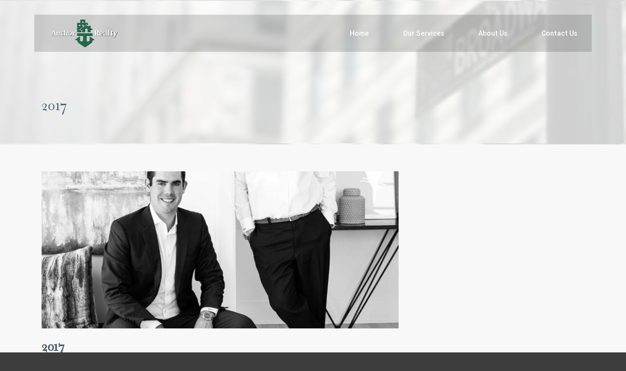

--- FILE ---
content_type: text/html; charset=UTF-8
request_url: https://anchorealtyinc.com/cool_timeline/2017/
body_size: 16943
content:
<!DOCTYPE html>
<!--[if IE 7]><html class="ie ie7 ltie8 ltie9" lang="en"><![endif]-->
<!--[if IE 8]><html class="ie ie8 ltie9" lang="en"><![endif]-->
<!--[if !(IE 7) | !(IE 8)  ]><!-->
<html lang="en">
<!--<![endif]-->

<head>
	<meta charset="UTF-8" />
	<meta name="viewport" content="initial-scale=1.0" />	
		
	<link rel="pingback" href="https://anchorealtyinc.com/xmlrpc.php" />
	<title>2017 &#8211; Anchor Realty</title>
<meta name='robots' content='max-image-preview:large' />
<link rel='dns-prefetch' href='//fonts.googleapis.com' />
<link rel="alternate" type="application/rss+xml" title="Anchor Realty &raquo; Feed" href="https://anchorealtyinc.com/feed/" />
<script type="text/javascript">
window._wpemojiSettings = {"baseUrl":"https:\/\/s.w.org\/images\/core\/emoji\/14.0.0\/72x72\/","ext":".png","svgUrl":"https:\/\/s.w.org\/images\/core\/emoji\/14.0.0\/svg\/","svgExt":".svg","source":{"concatemoji":"https:\/\/anchorealtyinc.com\/wp-includes\/js\/wp-emoji-release.min.js?ver=6.2.8"}};
/*! This file is auto-generated */
!function(e,a,t){var n,r,o,i=a.createElement("canvas"),p=i.getContext&&i.getContext("2d");function s(e,t){p.clearRect(0,0,i.width,i.height),p.fillText(e,0,0);e=i.toDataURL();return p.clearRect(0,0,i.width,i.height),p.fillText(t,0,0),e===i.toDataURL()}function c(e){var t=a.createElement("script");t.src=e,t.defer=t.type="text/javascript",a.getElementsByTagName("head")[0].appendChild(t)}for(o=Array("flag","emoji"),t.supports={everything:!0,everythingExceptFlag:!0},r=0;r<o.length;r++)t.supports[o[r]]=function(e){if(p&&p.fillText)switch(p.textBaseline="top",p.font="600 32px Arial",e){case"flag":return s("\ud83c\udff3\ufe0f\u200d\u26a7\ufe0f","\ud83c\udff3\ufe0f\u200b\u26a7\ufe0f")?!1:!s("\ud83c\uddfa\ud83c\uddf3","\ud83c\uddfa\u200b\ud83c\uddf3")&&!s("\ud83c\udff4\udb40\udc67\udb40\udc62\udb40\udc65\udb40\udc6e\udb40\udc67\udb40\udc7f","\ud83c\udff4\u200b\udb40\udc67\u200b\udb40\udc62\u200b\udb40\udc65\u200b\udb40\udc6e\u200b\udb40\udc67\u200b\udb40\udc7f");case"emoji":return!s("\ud83e\udef1\ud83c\udffb\u200d\ud83e\udef2\ud83c\udfff","\ud83e\udef1\ud83c\udffb\u200b\ud83e\udef2\ud83c\udfff")}return!1}(o[r]),t.supports.everything=t.supports.everything&&t.supports[o[r]],"flag"!==o[r]&&(t.supports.everythingExceptFlag=t.supports.everythingExceptFlag&&t.supports[o[r]]);t.supports.everythingExceptFlag=t.supports.everythingExceptFlag&&!t.supports.flag,t.DOMReady=!1,t.readyCallback=function(){t.DOMReady=!0},t.supports.everything||(n=function(){t.readyCallback()},a.addEventListener?(a.addEventListener("DOMContentLoaded",n,!1),e.addEventListener("load",n,!1)):(e.attachEvent("onload",n),a.attachEvent("onreadystatechange",function(){"complete"===a.readyState&&t.readyCallback()})),(e=t.source||{}).concatemoji?c(e.concatemoji):e.wpemoji&&e.twemoji&&(c(e.twemoji),c(e.wpemoji)))}(window,document,window._wpemojiSettings);
</script>
<style type="text/css">
img.wp-smiley,
img.emoji {
	display: inline !important;
	border: none !important;
	box-shadow: none !important;
	height: 1em !important;
	width: 1em !important;
	margin: 0 0.07em !important;
	vertical-align: -0.1em !important;
	background: none !important;
	padding: 0 !important;
}
</style>
	<link rel='stylesheet' id='wp-block-library-css' href='https://anchorealtyinc.com/wp-includes/css/dist/block-library/style.min.css?ver=6.2.8' type='text/css' media='all' />
<link rel='stylesheet' id='cp_timeline-cgb-style-css-css' href='https://anchorealtyinc.com/wp-content/plugins/cool-timeline/includes/cool-timeline-block/dist/blocks.style.build.css' type='text/css' media='all' />
<link rel='stylesheet' id='classic-theme-styles-css' href='https://anchorealtyinc.com/wp-includes/css/classic-themes.min.css?ver=6.2.8' type='text/css' media='all' />
<style id='global-styles-inline-css' type='text/css'>
body{--wp--preset--color--black: #000000;--wp--preset--color--cyan-bluish-gray: #abb8c3;--wp--preset--color--white: #ffffff;--wp--preset--color--pale-pink: #f78da7;--wp--preset--color--vivid-red: #cf2e2e;--wp--preset--color--luminous-vivid-orange: #ff6900;--wp--preset--color--luminous-vivid-amber: #fcb900;--wp--preset--color--light-green-cyan: #7bdcb5;--wp--preset--color--vivid-green-cyan: #00d084;--wp--preset--color--pale-cyan-blue: #8ed1fc;--wp--preset--color--vivid-cyan-blue: #0693e3;--wp--preset--color--vivid-purple: #9b51e0;--wp--preset--gradient--vivid-cyan-blue-to-vivid-purple: linear-gradient(135deg,rgba(6,147,227,1) 0%,rgb(155,81,224) 100%);--wp--preset--gradient--light-green-cyan-to-vivid-green-cyan: linear-gradient(135deg,rgb(122,220,180) 0%,rgb(0,208,130) 100%);--wp--preset--gradient--luminous-vivid-amber-to-luminous-vivid-orange: linear-gradient(135deg,rgba(252,185,0,1) 0%,rgba(255,105,0,1) 100%);--wp--preset--gradient--luminous-vivid-orange-to-vivid-red: linear-gradient(135deg,rgba(255,105,0,1) 0%,rgb(207,46,46) 100%);--wp--preset--gradient--very-light-gray-to-cyan-bluish-gray: linear-gradient(135deg,rgb(238,238,238) 0%,rgb(169,184,195) 100%);--wp--preset--gradient--cool-to-warm-spectrum: linear-gradient(135deg,rgb(74,234,220) 0%,rgb(151,120,209) 20%,rgb(207,42,186) 40%,rgb(238,44,130) 60%,rgb(251,105,98) 80%,rgb(254,248,76) 100%);--wp--preset--gradient--blush-light-purple: linear-gradient(135deg,rgb(255,206,236) 0%,rgb(152,150,240) 100%);--wp--preset--gradient--blush-bordeaux: linear-gradient(135deg,rgb(254,205,165) 0%,rgb(254,45,45) 50%,rgb(107,0,62) 100%);--wp--preset--gradient--luminous-dusk: linear-gradient(135deg,rgb(255,203,112) 0%,rgb(199,81,192) 50%,rgb(65,88,208) 100%);--wp--preset--gradient--pale-ocean: linear-gradient(135deg,rgb(255,245,203) 0%,rgb(182,227,212) 50%,rgb(51,167,181) 100%);--wp--preset--gradient--electric-grass: linear-gradient(135deg,rgb(202,248,128) 0%,rgb(113,206,126) 100%);--wp--preset--gradient--midnight: linear-gradient(135deg,rgb(2,3,129) 0%,rgb(40,116,252) 100%);--wp--preset--duotone--dark-grayscale: url('#wp-duotone-dark-grayscale');--wp--preset--duotone--grayscale: url('#wp-duotone-grayscale');--wp--preset--duotone--purple-yellow: url('#wp-duotone-purple-yellow');--wp--preset--duotone--blue-red: url('#wp-duotone-blue-red');--wp--preset--duotone--midnight: url('#wp-duotone-midnight');--wp--preset--duotone--magenta-yellow: url('#wp-duotone-magenta-yellow');--wp--preset--duotone--purple-green: url('#wp-duotone-purple-green');--wp--preset--duotone--blue-orange: url('#wp-duotone-blue-orange');--wp--preset--font-size--small: 13px;--wp--preset--font-size--medium: 20px;--wp--preset--font-size--large: 36px;--wp--preset--font-size--x-large: 42px;--wp--preset--spacing--20: 0.44rem;--wp--preset--spacing--30: 0.67rem;--wp--preset--spacing--40: 1rem;--wp--preset--spacing--50: 1.5rem;--wp--preset--spacing--60: 2.25rem;--wp--preset--spacing--70: 3.38rem;--wp--preset--spacing--80: 5.06rem;--wp--preset--shadow--natural: 6px 6px 9px rgba(0, 0, 0, 0.2);--wp--preset--shadow--deep: 12px 12px 50px rgba(0, 0, 0, 0.4);--wp--preset--shadow--sharp: 6px 6px 0px rgba(0, 0, 0, 0.2);--wp--preset--shadow--outlined: 6px 6px 0px -3px rgba(255, 255, 255, 1), 6px 6px rgba(0, 0, 0, 1);--wp--preset--shadow--crisp: 6px 6px 0px rgba(0, 0, 0, 1);}:where(.is-layout-flex){gap: 0.5em;}body .is-layout-flow > .alignleft{float: left;margin-inline-start: 0;margin-inline-end: 2em;}body .is-layout-flow > .alignright{float: right;margin-inline-start: 2em;margin-inline-end: 0;}body .is-layout-flow > .aligncenter{margin-left: auto !important;margin-right: auto !important;}body .is-layout-constrained > .alignleft{float: left;margin-inline-start: 0;margin-inline-end: 2em;}body .is-layout-constrained > .alignright{float: right;margin-inline-start: 2em;margin-inline-end: 0;}body .is-layout-constrained > .aligncenter{margin-left: auto !important;margin-right: auto !important;}body .is-layout-constrained > :where(:not(.alignleft):not(.alignright):not(.alignfull)){max-width: var(--wp--style--global--content-size);margin-left: auto !important;margin-right: auto !important;}body .is-layout-constrained > .alignwide{max-width: var(--wp--style--global--wide-size);}body .is-layout-flex{display: flex;}body .is-layout-flex{flex-wrap: wrap;align-items: center;}body .is-layout-flex > *{margin: 0;}:where(.wp-block-columns.is-layout-flex){gap: 2em;}.has-black-color{color: var(--wp--preset--color--black) !important;}.has-cyan-bluish-gray-color{color: var(--wp--preset--color--cyan-bluish-gray) !important;}.has-white-color{color: var(--wp--preset--color--white) !important;}.has-pale-pink-color{color: var(--wp--preset--color--pale-pink) !important;}.has-vivid-red-color{color: var(--wp--preset--color--vivid-red) !important;}.has-luminous-vivid-orange-color{color: var(--wp--preset--color--luminous-vivid-orange) !important;}.has-luminous-vivid-amber-color{color: var(--wp--preset--color--luminous-vivid-amber) !important;}.has-light-green-cyan-color{color: var(--wp--preset--color--light-green-cyan) !important;}.has-vivid-green-cyan-color{color: var(--wp--preset--color--vivid-green-cyan) !important;}.has-pale-cyan-blue-color{color: var(--wp--preset--color--pale-cyan-blue) !important;}.has-vivid-cyan-blue-color{color: var(--wp--preset--color--vivid-cyan-blue) !important;}.has-vivid-purple-color{color: var(--wp--preset--color--vivid-purple) !important;}.has-black-background-color{background-color: var(--wp--preset--color--black) !important;}.has-cyan-bluish-gray-background-color{background-color: var(--wp--preset--color--cyan-bluish-gray) !important;}.has-white-background-color{background-color: var(--wp--preset--color--white) !important;}.has-pale-pink-background-color{background-color: var(--wp--preset--color--pale-pink) !important;}.has-vivid-red-background-color{background-color: var(--wp--preset--color--vivid-red) !important;}.has-luminous-vivid-orange-background-color{background-color: var(--wp--preset--color--luminous-vivid-orange) !important;}.has-luminous-vivid-amber-background-color{background-color: var(--wp--preset--color--luminous-vivid-amber) !important;}.has-light-green-cyan-background-color{background-color: var(--wp--preset--color--light-green-cyan) !important;}.has-vivid-green-cyan-background-color{background-color: var(--wp--preset--color--vivid-green-cyan) !important;}.has-pale-cyan-blue-background-color{background-color: var(--wp--preset--color--pale-cyan-blue) !important;}.has-vivid-cyan-blue-background-color{background-color: var(--wp--preset--color--vivid-cyan-blue) !important;}.has-vivid-purple-background-color{background-color: var(--wp--preset--color--vivid-purple) !important;}.has-black-border-color{border-color: var(--wp--preset--color--black) !important;}.has-cyan-bluish-gray-border-color{border-color: var(--wp--preset--color--cyan-bluish-gray) !important;}.has-white-border-color{border-color: var(--wp--preset--color--white) !important;}.has-pale-pink-border-color{border-color: var(--wp--preset--color--pale-pink) !important;}.has-vivid-red-border-color{border-color: var(--wp--preset--color--vivid-red) !important;}.has-luminous-vivid-orange-border-color{border-color: var(--wp--preset--color--luminous-vivid-orange) !important;}.has-luminous-vivid-amber-border-color{border-color: var(--wp--preset--color--luminous-vivid-amber) !important;}.has-light-green-cyan-border-color{border-color: var(--wp--preset--color--light-green-cyan) !important;}.has-vivid-green-cyan-border-color{border-color: var(--wp--preset--color--vivid-green-cyan) !important;}.has-pale-cyan-blue-border-color{border-color: var(--wp--preset--color--pale-cyan-blue) !important;}.has-vivid-cyan-blue-border-color{border-color: var(--wp--preset--color--vivid-cyan-blue) !important;}.has-vivid-purple-border-color{border-color: var(--wp--preset--color--vivid-purple) !important;}.has-vivid-cyan-blue-to-vivid-purple-gradient-background{background: var(--wp--preset--gradient--vivid-cyan-blue-to-vivid-purple) !important;}.has-light-green-cyan-to-vivid-green-cyan-gradient-background{background: var(--wp--preset--gradient--light-green-cyan-to-vivid-green-cyan) !important;}.has-luminous-vivid-amber-to-luminous-vivid-orange-gradient-background{background: var(--wp--preset--gradient--luminous-vivid-amber-to-luminous-vivid-orange) !important;}.has-luminous-vivid-orange-to-vivid-red-gradient-background{background: var(--wp--preset--gradient--luminous-vivid-orange-to-vivid-red) !important;}.has-very-light-gray-to-cyan-bluish-gray-gradient-background{background: var(--wp--preset--gradient--very-light-gray-to-cyan-bluish-gray) !important;}.has-cool-to-warm-spectrum-gradient-background{background: var(--wp--preset--gradient--cool-to-warm-spectrum) !important;}.has-blush-light-purple-gradient-background{background: var(--wp--preset--gradient--blush-light-purple) !important;}.has-blush-bordeaux-gradient-background{background: var(--wp--preset--gradient--blush-bordeaux) !important;}.has-luminous-dusk-gradient-background{background: var(--wp--preset--gradient--luminous-dusk) !important;}.has-pale-ocean-gradient-background{background: var(--wp--preset--gradient--pale-ocean) !important;}.has-electric-grass-gradient-background{background: var(--wp--preset--gradient--electric-grass) !important;}.has-midnight-gradient-background{background: var(--wp--preset--gradient--midnight) !important;}.has-small-font-size{font-size: var(--wp--preset--font-size--small) !important;}.has-medium-font-size{font-size: var(--wp--preset--font-size--medium) !important;}.has-large-font-size{font-size: var(--wp--preset--font-size--large) !important;}.has-x-large-font-size{font-size: var(--wp--preset--font-size--x-large) !important;}
.wp-block-navigation a:where(:not(.wp-element-button)){color: inherit;}
:where(.wp-block-columns.is-layout-flex){gap: 2em;}
.wp-block-pullquote{font-size: 1.5em;line-height: 1.6;}
</style>
<link rel='stylesheet' id='contact-form-7-css' href='https://anchorealtyinc.com/wp-content/plugins/contact-form-7/includes/css/styles.css?ver=5.2.2' type='text/css' media='all' />
<link rel='stylesheet' id='crp-main-front-style-css' href='https://anchorealtyinc.com/wp-content/plugins/portfolio-wp/css/crp-main-front.css?ver=6.2.8' type='text/css' media='all' />
<link rel='stylesheet' id='crp-tc-buttons-css' href='https://anchorealtyinc.com/wp-content/plugins/portfolio-wp/css/crp-tc-buttons.css?ver=6.2.8' type='text/css' media='all' />
<link rel='stylesheet' id='crp-tiled-layer-css' href='https://anchorealtyinc.com/wp-content/plugins/portfolio-wp/css/crp-tiled-layer.css?ver=6.2.8' type='text/css' media='all' />
<link rel='stylesheet' id='crp-font-awesome-css' href='https://anchorealtyinc.com/wp-content/plugins/portfolio-wp/css/fontawesome/font-awesome.css?ver=6.2.8' type='text/css' media='all' />
<link rel='stylesheet' id='crp-lg-viewer-css' href='https://anchorealtyinc.com/wp-content/plugins/portfolio-wp/css/lightgallery/lightgallery.css?ver=6.2.8' type='text/css' media='all' />
<link rel='stylesheet' id='crp-captions-css' href='https://anchorealtyinc.com/wp-content/plugins/portfolio-wp/css/crp-captions.css?ver=6.2.8' type='text/css' media='all' />
<link rel='stylesheet' id='crp-owl-css' href='https://anchorealtyinc.com/wp-content/plugins/portfolio-wp/css/owl-carousel/assets/owl.carousel.css?ver=6.2.8' type='text/css' media='all' />
<link rel='stylesheet' id='crp-layout-css' href='https://anchorealtyinc.com/wp-content/plugins/portfolio-wp/css/owl-carousel/layout.css?ver=6.2.8' type='text/css' media='all' />
<link rel='stylesheet' id='uaf_client_css-css' href='https://anchorealtyinc.com/wp-content/uploads/useanyfont/uaf.css?ver=1665160053' type='text/css' media='all' />
<link rel='stylesheet' id='style-css' href='https://anchorealtyinc.com/wp-content/themes/anchor/style.css?ver=6.2.8' type='text/css' media='all' />
<link rel='stylesheet' id='Roboto-google-font-css' href='https://fonts.googleapis.com/css?family=Roboto%3A100%2C100italic%2C300%2C300italic%2Cregular%2Citalic%2C500%2C500italic%2C700%2C700italic%2C900%2C900italic&#038;subset=greek%2Ccyrillic-ext%2Ccyrillic%2Clatin%2Clatin-ext%2Cvietnamese%2Cgreek-ext&#038;ver=6.2.8' type='text/css' media='all' />
<link rel='stylesheet' id='superfish-css' href='https://anchorealtyinc.com/wp-content/themes/anchor/plugins/superfish/css/superfish.css?ver=6.2.8' type='text/css' media='all' />
<link rel='stylesheet' id='dlmenu-css' href='https://anchorealtyinc.com/wp-content/themes/anchor/plugins/dl-menu/component.css?ver=6.2.8' type='text/css' media='all' />
<link rel='stylesheet' id='font-awesome-css' href='https://anchorealtyinc.com/wp-content/themes/anchor/plugins/font-awesome-new/css/font-awesome.min.css?ver=6.2.8' type='text/css' media='all' />
<link rel='stylesheet' id='jquery-fancybox-css' href='https://anchorealtyinc.com/wp-content/themes/anchor/plugins/fancybox/jquery.fancybox.css?ver=6.2.8' type='text/css' media='all' />
<link rel='stylesheet' id='flexslider-css' href='https://anchorealtyinc.com/wp-content/plugins/js_composer/assets/lib/bower/flexslider/flexslider.min.css?ver=6.2.0' type='text/css' media='all' />
<link rel='stylesheet' id='style-responsive-css' href='https://anchorealtyinc.com/wp-content/themes/anchor/stylesheet/style-responsive.css?ver=6.2.8' type='text/css' media='all' />
<link rel='stylesheet' id='style-custom-css' href='https://anchorealtyinc.com/wp-content/themes/anchor/style-custom.css?ver=6.2.8' type='text/css' media='all' />
<!--n2css--><script type='text/javascript' src='https://anchorealtyinc.com/wp-includes/js/jquery/jquery.min.js?ver=3.6.4' id='jquery-core-js'></script>
<script type='text/javascript' src='https://anchorealtyinc.com/wp-includes/js/jquery/jquery-migrate.min.js?ver=3.4.0' id='jquery-migrate-js'></script>
<script type='text/javascript' src='https://anchorealtyinc.com/wp-content/plugins/portfolio-wp/js/crp-main-front.js?ver=6.2.8' id='crp-main-front-js-js'></script>
<script type='text/javascript' src='https://anchorealtyinc.com/wp-content/plugins/portfolio-wp/js/crp-helper.js?ver=6.2.8' id='crp-helper-js-js'></script>
<script type='text/javascript' src='https://anchorealtyinc.com/wp-content/plugins/portfolio-wp/js/jquery/jquery.modernizr.js?ver=6.2.8' id='crp-modernizr-js'></script>
<script type='text/javascript' src='https://anchorealtyinc.com/wp-content/plugins/portfolio-wp/js/crp-tiled-layer.js?ver=6.2.8' id='crp-tiled-layer-js'></script>
<script type='text/javascript' src='https://anchorealtyinc.com/wp-content/plugins/portfolio-wp/js/jquery/jquery.lightgallery.js?ver=6.2.8' id='crp-lg-viewer-js'></script>
<script type='text/javascript' src='https://anchorealtyinc.com/wp-content/plugins/portfolio-wp/js/owl-carousel/owl.carousel.js?ver=6.2.8' id='crp-owl-js'></script>
<link rel="https://api.w.org/" href="https://anchorealtyinc.com/wp-json/" /><link rel="EditURI" type="application/rsd+xml" title="RSD" href="https://anchorealtyinc.com/xmlrpc.php?rsd" />
<link rel="wlwmanifest" type="application/wlwmanifest+xml" href="https://anchorealtyinc.com/wp-includes/wlwmanifest.xml" />
<meta name="generator" content="WordPress 6.2.8" />
<link rel="canonical" href="https://anchorealtyinc.com/cool_timeline/2017/" />
<link rel='shortlink' href='https://anchorealtyinc.com/?p=6829' />
<link rel="alternate" type="application/json+oembed" href="https://anchorealtyinc.com/wp-json/oembed/1.0/embed?url=https%3A%2F%2Fanchorealtyinc.com%2Fcool_timeline%2F2017%2F" />
<link rel="alternate" type="text/xml+oembed" href="https://anchorealtyinc.com/wp-json/oembed/1.0/embed?url=https%3A%2F%2Fanchorealtyinc.com%2Fcool_timeline%2F2017%2F&#038;format=xml" />
<!-- start Simple Custom CSS and JS -->
<style type="text/css">
@media(max-width: 1024px) {
    .content-wrapper {
       padding-bottom: 100px !important;
    }
    .page-id-5559 .content-wrapper,
    .page-id-5684 .content-wrapper,
    .page-id-1199 .content-wrapper,
    .single-portfolio .content-wrapper {
       padding-bottom: 20px !important; 
    }
}

@media(max-width: 767px) {
   h2 {
      font-size: 28px;
  }
  .n2-ss-widget.n2-ss-widget-display-desktop.n2-ss-widget-display-tablet.n2-ss-widget-display-mobile.n2-flex.n2-ss-control-bullet.n2-ss-control-bullet-vertical {
      transform: none !important;
  }
  .home .n2-ss-widget.n2-ss-widget-display-desktop.n2-ss-widget-display-tablet.n2-ss-widget-display-mobile.n2-flex.n2-ss-control-bullet.n2-ss-control-bullet-vertical {
      top: 100% !important;
  }
   header#gdlr-header-wrapper .gdlr-header-inner.fixed div.gdlr-header-container a {
      color: #ffffff !important; 
   }
	div.n2-ss-layer.n2-ow.banner-logo {
      left: 0 !important;
      right: 0 !important;
      margin: auto !important;
   }
   div#n2-ss-64 .n2-style-0a9c09c503e97d5140137f2a69699bb0-heading {
      padding: 10px 20px !important; 
   }
   .call_icon_before {
      width: 100% !important;
      bottom: 0 !important;
      left: 0 !important;
      right: 0 !important;
      margin: auto !important;
      margin-top: 20px !important;
      font-size: 250% !important; 
  }
  .call_icon_before a > div:before {
      width: 35px;
      height: 35px;
      line-height: 35px;
      margin-right: 20px !important;
  }
  div#n2-ss-64 .n2-font-62ce0a481493b7fd66152358f5eb3c56-link a,
  .banner-btn a {
      font-size: 230% !important;
  }
  div#n2-ss-34 .n2-font-7c68ac9b03ebccc23797565630dcb349-hover {
      line-height: 1.2 !important;
      font-size: 230% !important;
  }
  div#n2-ss-54 .n2-font-7c68ac9b03ebccc23797565630dcb349-hover,
  div#n2-ss-59 .n2-font-7c68ac9b03ebccc23797565630dcb349-hover,
  div#n2-ss-49 .n2-font-7c68ac9b03ebccc23797565630dcb349-hover,
  div#n2-ss-44 .n2-font-7c68ac9b03ebccc23797565630dcb349-hover,
  div#n2-ss-39 .n2-font-7c68ac9b03ebccc23797565630dcb349-hover,
  div#n2-ss-34 .n2-font-7c68ac9b03ebccc23797565630dcb349-hover,
  div#n2-ss-29 .n2-font-7c68ac9b03ebccc23797565630dcb349-hover,
  div#n2-ss-24 .n2-font-7c68ac9b03ebccc23797565630dcb349-hover,
  div#n2-ss-4 .n2-font-7c68ac9b03ebccc23797565630dcb349-hover,
  div#n2-ss-9 .n2-font-818c7ae9863618daea5edbad9bf4bb1c-hover {
      line-height: 1.2 !important;
      font-size: 230% !important;    
  }
  .home div.n2-ss-layer.n2-ow.call_icon_before {
      margin-top: 70px !important;
  }
  .home .banner-sec .n2-ss-item-content {
      margin-top: 0 !important;
      max-width: 80%;
      margin: 0 auto;
  }
  .home .current-multi-family-and-commercial {
      background-color: #206c49;
  }
  .footer_logo_image {
      bottom: -7px !important;
      max-width: 250px;
  }
  .footer-wrapper div#footer-widget-2 div#nav_menu-2,
  .footer-wrapper div#footer-widget-2 div#nav_menu-3 {
      box-sizing: border-box;
      width: 50% !important;
      margin: 0 !important;
      padding: 0 !important;
      float: left !important;
  }
  .footer-wrapper div#footer-widget-2 div#text-3 {
      width: 100% !important;
  }
  .footer-wrapper .gdlr-item {
      margin: 0 !important;
  }
  .social_links_row {
      display: inline-block;
      margin: 0 auto;
  }
  footer.footer-wrapper div#text-3 .textwidget {
      text-align: center;
  }
  footer.footer-wrapper div#text-3 .textwidget a img.alignnone {
      margin: 0 10px;
  }
  footer.footer-wrapper div#text-3 a.get {
      margin-top: 20px !important;
      max-width: 200px;
      margin: 0 auto;
  }
  /* CSS For Sales Page */
  .commer-rent {
     width: 100%;
  }
  .sales-block-button-wrapper {
     padding: 25px 0 !important;
  }
  .sales-block-bgimage h4 {
     padding: 0 20px;
     text-align: center;
  }
  body h2.vc_custom_heading {
     font-size: 25px !important;
     margin-bottom: 20px !important;
     line-height: 1.5 !important;
 }
 .page-id-1179 .content-wrapper {
     padding-bottom: 0 !important;
 }
 .contact_about_sales {
     margin: 0 !important;   
 }
  /* Multifamily and Commercial Sales Page CSS */
 .page-id-1159 div#traditional,
 .page-id-1149 div#traditional,
 .page-id-1049 div#traditional,
 .page-id-212 div#traditional,
 .page-id-186 div#traditional {
    background-size: cover;
 }
 .page-id-1159 .gtanbr a.get,
 .page-id-1149 .gtanbr a.get, 
 .page-id-1049 .gtanbr a.get,
 .page-id-212 .gtanbr a.get,
 .page-id-186 .gtanbr a.get {
    width: 100%;
    max-width: 200px;
    text-align: center;
    margin: 15px auto;
 }
  .prompt h3 {
    font-size: 24px;
 }
 #hidefilterofiframe {
    top: -160px;
 } 
 .hide-filter-block {
    position: absolute !important;
    width: 100% !important;
    left: 0;
    top: -80px !important;
    background: #f8f8f8 !important;
    height: 240px !important;
 }
 .contact-left-block, .contact-right-block,
 .page-id-5684 .wpb_gmaps_widget {
     width: calc(100% + 50px) !important;
     margin: 0 -25px !important;
 }
  .address-block-three {
     margin-bottom: 30px !important;
  } 
 
 /* Single Portfolio page CSS */ 
 .single-portfolio .body-wrapper.gdlr-header-transparent div.gdlr-header-inner:not(.fixed) {
     background-color: #206c49 !important;
 }
 .single-portfolio .custom_property_content_left,
 .single-portfolio .custom_property_content_right {
     width: 100%;   
  }
  .single-portfolio .custom_property_content_right {
     padding-top: 0 !important;
  }
}</style>
<!-- end Simple Custom CSS and JS -->
<!-- start Simple Custom CSS and JS -->
<style type="text/css">
.sf-menu > .gdlr-normal-menu ul {
    min-width: auto;
}

.sf-menu .gdlr-normal-menu ul ul li a {
    padding: 10px 15px !important;
}

.gdlr-navigation-wrapper .gdlr-main-menu > li > a {
    padding: 25px 30px !important;
}

/* CSS for slider call button homepage */
.call_icon_before a > div:before {
    content: "\f095";
    color: #fff;
    background-color: #206c49;
    height: 50px;
    width: 50px;
    margin-right: 30px;
    border-radius: 50%;
    display: inline-block;
    font: normal normal normal 14px/1 FontAwesome;
    font-size: inherit;
    text-rendering: auto;
    -webkit-font-smoothing: antialiased;
    -moz-osx-font-smoothing: grayscale;
    line-height: 50px;
}

/* CSS to keep the slider button font size same  */
div#n2-ss-2 .n2-font-1b3e965e607f2e1c52018925027f5ac4-link a:hover {
    font-size: 112.5% !important;
}

/* CSS to increase the width of call button */
.call-banner .n2-ss-item-content {
    width: 100%;
}


/* CSS for top header background color */
.body-wrapper.gdlr-header-transparent div.gdlr-header-inner {
    background-color: transparent !important;
}

.body-wrapper.gdlr-header-transparent .gdlr-header-inner:not(.fixed) .container {
    background-color: rgba(0, 0, 0, 0.15) !important;
}

/* CSS for the footer logo */
.footer_logo_wrapper {
	text-align: center;
}
.footer_logo_image {
    position: relative;
    bottom: 45px;
    margin-bottom: -40px;
    z-index: 98;
}
.content-wrapper {
    padding-bottom: 60px; 
}

/* Css for the font-family */

}
.home_products_content, .owl-item:hover .home_products_content {
  font-size: 16px !important;
}
.single-portfolio .gdlr-solid-logo img{width:140px;}
.footer_logo_image { bottom: 67px;width: 350px;}

/* CSS for active menu item color */
header#gdlr-header-wrapper .gdlr-header-inner.fixed .gdlr-header-container ul:not(.sub-menu) li.current-menu-ancestor > a {
    color: #ffffff !important;
}

header#gdlr-header-wrapper .gdlr-header-inner.fixed .gdlr-header-container ul.sub-menu li.current-menu-ancestor > a.sf-with-ul-pre { 
    color: #206d49 !important;
}

/* CSS to remove space around footer image */
#house > .vc_column-inner {
    padding: 0;
}

/* CSS to disable glitch in menu bar hover */

.gdlr-navigation-gimmick,
#gdlr-navigation-gimmick {
    pointer-events: none !important;
}

.gdlr-navigation-gimmick:hover,
#gdlr-navigation-gimmick:hover {
    display: none;
    pointer-events: none !important;
}
.social_links ul{text-align:left;}
.our-story-accordian .bodytext,.our-story-accordian .panel-body{font-size:15px;}

/* CSS for hover color of green button */
.ser-anch a {
    border: solid 1px #206c49;
}

.ser-anch a:hover {
    border: solid 1px #206c49;
    background-color: #fff;
    color: #206c49;
}

a.get {
    border: solid 1px #206c49;
}

a.get:hover {
    border: solid 1px #206c49;
    background-color: #fff;
    color: #206c49;
}
/* CSS for banner title */
.banner-title > div {
    font-family: 'baskerville' !important;
    font-size: 350% !important;
    text-shadow: 0px 3px 3px rgba(0, 0, 0, 1) !important;
}

/* Css for blog content*/
.single-portfolio .gdlr-blog-content h2{color: #206c49;}
.single-portfolio .gdlr-blog-content p{font-size:15px;}
.single-portfolio .gdlr-blog-full .gdlr-post-author,.single-portfolio .gdlr-blog-full .gdlr-social-share,.single-portfolio .post-header{display:none;}
.single-portfolio .with-sidebar-left {width:100%;}
.single-portfolio .gdlr-sidebar, .single-portfolio .gdlr-blog-full .gdlr-blog-thumbnail{display:none;}
.single-portfolio .port-btn{
    background-color: #206c49;
    color: #fff;
    display: inline-block;
    padding: 10px 30px;
    border-radius: 4px;
    margin-bottom: 16px;
    font-weight: bold;
    border: 1px solid #206c49;
}
.single-portfolio .port-btn:hover{
    color: #206c49 !important;
    background-color: #fff !important;
    border: 1px solid #206c49 !important;
}
.single-portfolio .gdlr-page-title-wrapper .gdlr-page-title{font-size:45px !important;}
.footer-container {
    padding-top: 0px;
}

/* CSS to make the footer sitemap background image section full-width */
div#traditional {
    background-size: 100% 75%; 
}

/* CSS for timeline  */
.cool-timeline .timeline-year.scrollable-section {
    display: none;
}

.cool-timeline .timeline-post .timeline-content .ctl_info {
    border: solid 2px #206c49;
    background-color: #ffffff !important;
}

.cool-timeline .timeline-post .timeline-content .content-details {
    background-color: #ffffff !important;
}

.cool_timeline .timeline-main-title {
    display: none;
}

.single-portfolio .with-sidebar-container {
    background-color: #ffffff;
}

.vp-portfolio__item-meta-read-more {
    position: absolute;
    margin: auto;
    left: 0;
    right: 0;
    bottom: 20px;
    max-width: 180px;
}

.custom_property_content_left {
    box-sizing: border-box;
    border-right: solid 4px #f8f8f8;
    float: left !important;
    width: 70%;
}

.custom_property_content_right {
    box-sizing: border-box;
    padding: 55px 25px 0 25px !important;
    float: left !important;
    width: 30%;
    text-align: center;
}

.custom_property_content_right h3 {
    color: #000;
}

.property_right_title,
.property_right_text_one,
.property_right_text_two {
    font-size: 20px;
}

.property_price {
    font-size: 40px;
}

.property_right_text_one {
    margin-bottom: 0 !important;
}

.property_right_logo {
    margin-top: 30px;
}

.mark_info_block {
    margin-bottom: 20px;
}

.mark_info_block-name,
.mark_info_block-contact {
    font-size: 20px;
    margin-bottom: 5px;
}

.mark_info_block-subtext {
    font-size: 16px;
    margin-top: 12px; 
}

.custom_property_content_top {
    padding-top: 45px;
    padding-left: 15px;
    border-bottom: solid 4px #f8f8f8;
}

.top_bold_text, .top_regular_text_one {
   display: inline-block;
   margin-bottom: 0;
   color: #000000;
}

.top_bold_text {
   font-weight: bold;
   padding-right: 10px;
}

.top_regular_text_two {
   font-size: 20px; 
}

.single-portfolio .gdlr-header-transparent .gdlr-page-title-wrapper {
    display: none;
}

.single-portfolio .body-wrapper.gdlr-header-transparent .gdlr-header-inner:not(.fixed) .container {
    /*background-color: rgba(0, 0, 0, 0.4) !important;*/
    background-color: #206c49 !important;
}

.single-portfolio .with-sidebar-left {
    /*padding-top: 105px;*/
}

.property_right_text_three,
.property_right_text_four,
.property_right_text_five {
    font-size: 20px;
    text-align: left;
}

.single-portfolio .gdlr-blog-content h3 {
    color: #000000;
}

.single-portfolio .gdlr-blog-content h4,
.single-portfolio .gdlr-blog-content h5 {
    font-family: 'Roboto', sans-serif !important;
    font-size: 15px !important;
    line-height: 1.9 !important;
    color: #000000 !important;
}

.single-portfolio .gdlr-content {
    color: #000000;
    padding-top: 116px;
}

#footer-widget-1 > div {
    margin-right: 0;
}

#footer-widget-2 div#nav_menu-2 {
    padding-left: 15px;
    box-sizing: border-box;
}

/* Overriden customize CSS to show load more button */
.page-id-5559 .vp-pagination__style-default .vp-pagination__item {
    display: block !important;
}</style>
<!-- end Simple Custom CSS and JS -->
<!-- start Simple Custom CSS and JS -->
<script type="text/javascript">
/* Default comment here */ 

jQuery(document).ready(function( $ ){

jQuery(window).scroll(function(){
    if (jQuery(window).scrollTop() >= 30) {
        jQuery('.gdlr-header-inner').addClass('fixed');
    
    }
    else {
        jQuery('.gdlr-header-inner').removeClass('fixed');
       
    }
});

 

});

jQuery( window ).on( "load", function() {
	jQuery('.owl-prev img').attr('src', '/wp-content/uploads/2020/05/arrow.png');
  	jQuery('.owl-next img').attr('src', '/wp-content/uploads/2020/05/arrow-1.png');
});</script>
<!-- end Simple Custom CSS and JS -->
<script type='text/javascript'>
/* <![CDATA[ */
var VPData = {"__":{"couldnt_retrieve_vp":"Couldn&#039;t retrieve Visual Portfolio ID.","pswp_close":"Close (Esc)","pswp_share":"Share","pswp_fs":"Toggle fullscreen","pswp_zoom":"Zoom in\/out","pswp_prev":"Previous (arrow left)","pswp_next":"Next (arrow right)","pswp_share_fb":"Share on Facebook","pswp_share_tw":"Tweet","pswp_share_pin":"Pin it","fancybox_close":"Close","fancybox_next":"Next","fancybox_prev":"Previous","fancybox_error":"The requested content cannot be loaded. <br \/> Please try again later.","fancybox_play_start":"Start slideshow","fancybox_play_stop":"Pause slideshow","fancybox_full_screen":"Full screen","fancybox_thumbs":"Thumbnails","fancybox_download":"Download","fancybox_share":"Share","fancybox_zoom":"Zoom"},"settingsPopupGallery":{"enable_on_wordpress_images":false,"vendor":"photoswipe","show_arrows":true,"show_counter":true,"show_zoom_button":true,"show_fullscreen_button":true,"show_share_button":true,"show_close_button":true,"show_download_button":false,"show_slideshow":false,"show_thumbs":true},"screenSizes":[320,576,768,992,1200]};
/* ]]> */
</script>
<link rel="shortcut icon" href="https://anchorealtyinc.com/wp-content/uploads/2020/06/anchorlogo-footer.png" type="image/x-icon" /><!-- load the script for older ie version -->
<!--[if lt IE 9]>
<script src="https://anchorealtyinc.com/wp-content/themes/anchor/javascript/html5.js" type="text/javascript"></script>
<script src="https://anchorealtyinc.com/wp-content/themes/anchor/plugins/easy-pie-chart/excanvas.js" type="text/javascript"></script>
<![endif]-->
<meta name="generator" content="Powered by WPBakery Page Builder - drag and drop page builder for WordPress."/>
		<style type="text/css" id="wp-custom-css">
			.vp-filter__item.vp-filter__item-active a{
	background:#fff !important;
	color:#1d6140 !important;
}

.vp-filter__style-default .vp-filter__item a{
	color:#1d6140 !important;
}

.vp-portfolio__items-style-default .vp-portfolio__item .vp-portfolio__item-meta-read-more{
	color:#fff !important;
}

.vp-portfolio__items-style-default .vp-portfolio__item .vp-portfolio__item-meta-read-more:hover {
	color: #206d49 !important;
	background: #fff !important;
}

body .vp-portfolio__item-meta-read-more:hover{
	background-color: #206c49 !important;
}

.vp-portfolio__items-style-default .vp-portfolio__item a:hover, .vp-portfolio__items-style-default .vp-portfolio__item a:focus{
	color:#206c49 !important;
}

.about-us-title.top-title {
	height: 550px !important;
}

.gdlr-header-container.container {
    background-color: rgba(0, 0, 0, 0.62) !important;
	margin-left: 5% !important;
		padding-right: 5% !important;

    
}

.gdlr-header-transparent .gdlr-navigation-wrapper .gdlr-main-menu > li > a {
    color: #fff !important;
}
header#gdlr-header-wrapper .gdlr-header-inner .gdlr-header-container {
	margin-left: 5%;
	margin-right: 5%;
}

li.menu-item.menu-item-type-post_type.menu-item-object-page.menu-item-has-children.menu-item-22menu-item.menu-item-type-post_type.menu-item-object-page.menu-item-has-children.menu-item-22.gdlr-normal-menu ::after {
    position:absolute;
    content:" ";
    
}


.gdlr-header-inner.fixed {
    position: fixed;
top: 0px !important;
    left: 0;
    right: 0;
}
a.gdlr-transparent-logo {
  
    top: 0;
}
.body-wrapper.gdlr-header-transparent .gdlr-header-wrapper {
    position: absolute;
    margin-top: 30px;
}

.gdlr-header-inner.fixed .gdlr-header-container.container {
    background: #fff !important;
}

.gdlr-header-container.container {
 
    transition: all .5s;
}
.gdlr-header-inner.fixed .gdlr-header-container.container a {
    color: #206c49 !important;
}

.gdlr-header-transparent .gdlr-header-inner.fixed .gdlr-main-menu > li.current-menu-item > a {
    color: #fff !important;
}
.vc_row.wpb_row.vc_row-fluid.multi-family.vc_custom_1590671444613.vc_row-has-fill {
    background-size: cover;
}
.fuu-about-content p:nth-child(1) {
    padding-top: 0 !important;
}
.about-sec .abt-content p {
    padding-bottom: 0;
    margin-bottom: 0;
    font-size: 17px;
}
h5.about-sub-t {
    font-size: 18px;
}
.img-shap .vc_single_image-wrapper{
	position:relative;
}
.img-shap .vc_single_image-wrapper:before{
	content:'';
	position:absolute;
}

.img-shap .vc_single_image-wrapper:before, .img-shap .vc_single_image-wrapper:after {
    content: '';
    position: absolute;
    background: #206c49;
    left: -3px;
    bottom: -20px;
    width: 100%;
    height: 100%;
    z-index: -1;
}
.img-shap .vc_single_image-wrapper:after {
  background: url(https://anchorealtyinc.com/wp-content/uploads/2020/05/img-shap2.png);
    background-repeat: no-repeat;
    width: 220px;
    height: 40px;
    bottom: -45px;
    left: 30px;
}
.body-wrapper.gdlr-header-transparent .gdlr-header-inner {
    background-color: transparent;
    margin-top: 00px;
}
.img-shap img {
    padding-left: 20px;
    margin-bottom: ;
	z-index:999;
}

.gdlr-header-inner.fixed .gdlr-logo a.gdlr-transparent-logo {
    opacity: 0;
}
.gdlr-header-inner.fixed .gdlr-logo a.gdlr-solid-logo.aaa {
   opacity: 1;
    display: block;
}


.body-wrapper.gdlr-header-transparent .gdlr-header-inner {
    background-color: transparent;
}
.gdlr-header-inner.fixed {
    position: fixed;
    top: 0;
    left: 0;
    right: 0;
}
.gdlr-header-inner.fixed .gdlr-header-container.container {
    background: #fff !important;
}
.gdlr-logo {
    background: url(https://anchorealtyinc.com/wp-content/uploads/2023/12/thumbnail_IMG_2153.png) no-repeat;
    height: 54px;
    padding: 0px !important;
    margin: 6px 25px;
    transform: translateY(-4px);
}
.body-wrapper.gdlr-header-transparent .gdlr-solid-logo {
    display: none;
}

.gdlr-header-inner.fixed .gdlr-header-container.container a {
    color: #206c49 !important;
}
.body-wrapper.gdlr-header-transparent .gdlr-transparent-logo {
       display: block;
    width: 155px !important;
    position: absolute;
    top: -11px;
}
a.gdlr-transparent-logo {
    max-width: 330px;
    height: 45px;
    position: relative;
    top: 0px;
}

.gdlr-header-container.container {
    background-color: rgba(0, 0, 0, 0.15) !important;
}
.body-wrapper.gdlr-header-transparent .gdlr-header-inner.fixed a.gdlr-solid-logo {
    display: block;
    opacity: 1 !important;
    width: 155px !important;
    position: absolute;
    top: -11px;
}
.call-banner {
    background: #fff !important;
}
.call-banner .n2-ss-item-content {
    margin-left: 80px;
}
.call-banner {
    background: #fff !important;
    display: flex;
    align-items: center;
	    padding: 1px 0 !important;
}
.top-title {
    background-size: cover;
    background-position: center;
}
}
.body-wrapper.gdlr-header-transparent .gdlr-transparent-logo {
    display: block;
    max-width: 100% !important;
    height: 65px !important;
    width: 153px !important;
    left: -11px !important;
    top: -10px !important;
}


.wpb-js-composer .vc_tta-color-grey.vc_tta-style-classic .vc_tta-panel.vc_active .vc_tta-panel-title>a {
	background-color: #206D49;
	color: #fff !important;
}

.wpb-js-composer .vc_tta-color-grey.vc_tta-style-classic .vc_active .vc_tta-panel-heading .vc_tta-controls-icon::after, .wpb-js-composer .vc_tta-color-grey.vc_tta-style-classic .vc_active .vc_tta-panel-heading .vc_tta-controls-icon::before {
	border-color: #fff !important;
}


div#n2-ss-2item3 {
    background-color: transparent !important;
    border: 0 !important;
}
.body-wrapper.gdlr-header-transparent .gdlr-header-inner {
    background-color: rgba(0, 0, 0, 0.15) !important;
}


.body-wrapper.gdlr-header-transparent .gdlr-header-inner.fixed {
    background: #fff !important;
}


header#gdlr-header-wrapper li.menu-item.menu-item-type-post_type.menu-item-object-page.menu-item-has-children.menu-item-22menu-item.menu-item-type-post_type.menu-item-object-page.menu-item-has-children.menu-item-22.gdlr-normal-menu {
    background: transparent !important;
    background-position: right 35px;
}


header#gdlr-header-wrapper .gdlr-header-inner.fixed .gdlr-header-container a{
	    color: #206c49 !important;
}
header#gdlr-header-wrapper .gdlr-header-inner.fixed .gdlr-main-menu > li.current-menu-item > a {
    color: #fff !important;
}

header#gdlr-header-wrapper .gdlr-header-inner li.menu-item.menu-item-type-post_type.menu-item-object-page.menu-item-has-children.menu-item-1849menu-item.menu-item-type-post_type.menu-item-object-page.menu-item-has-children.menu-item-1849.gdlr-normal-menu:before {
        content: "\f107";
    position: absolute;
    top: 50%;
    right: 22px;
    font-family: fontawesome;
    font-size: 20px;
    transform: translate(10px, -50%);
    color: #fff !important;
    z-index: 9;
}
header#gdlr-header-wrapper .gdlr-header-inner li.menu-item.menu-item-type-post_type.menu-item-object-page.current-menu-item.page_item.page-item-1839.current_page_item.menu-item-has-children.menu-item-1849menu-item.menu-item-type-post_type.menu-item-object-page.current-menu-item.page_item.page-item-1839.current_page_item.menu-item-has-children.menu-item-1849.gdlr-normal-menu:before {}

header#gdlr-header-wrapper .gdlr-header-inner.fixed li.menu-item.menu-item-type-post_type.menu-item-object-page.menu-item-has-children.menu-item-1849menu-item.menu-item-type-post_type.menu-item-object-page.menu-item-has-children.menu-item-1849.gdlr-normal-menu:before {
    color: #206c49 !important;
}

header#gdlr-header-wrapper .gdlr-header-inner.fixed .gdlr-header-container li.menu-item.menu-item-type-post_type.menu-item-object-page.menu-item-has-children.menu-item-22menu-item.menu-item-type-post_type.menu-item-object-page.menu-item-has-children.menu-item-22.gdlr-normal-menu:before {
    color: #fff !important;
}
.gdlr-navigation-wrapper .gdlr-main-menu > li > a.sf-with-ul-pre, .gdlr-navigation-wrapper .gdlr-main-menu > li > a.sf-with-ul {
    padding-right: 30px;
}

body {
    color: #000 !important;
}
body, input, textarea, select, .gdlr-content-font {
    font-family: 'Roboto', sans-serif;
}
.abt-content.property-m-c p:nth-child(2) {
    padding-bottom: 0;
	    padding-top: 10px;
    margin-bottom: -11px;
}
.gdlr-header-transparent header#gdlr-header-wrapper .gdlr-header-inner.fixed .gdlr-main-menu > li:hover > a, header#gdlr-header-wrapper .gdlr-header-inner.fixed .gdlr-main-menu > li.current-menu-item > a{
    background-color: #206c49;
    color: #ffffff !important;
}
.residential-sales-tab .slider {
    display: none;
}
.multi-family-commercial .slider {
    display: flex;
    padding: 0 !important;
    margin: 0 !important;
    justify-content: center;
    align-items: center;
}

.multi-family-commercial .slider li {
    border-color: #206c49;
    color: #206c49;
}
.multi-family-commercial .slider li#view_all {
    background: #206c49;
    color: #fff;
}
.our-copy-team-tab .vc_column-inner {
    display: flex;
    justify-content: center;
}
.story-sec .event-title p {
    font-weight: bold;
    color: #008000;
}

.about-sec h1.title-heading-left.fusion-responsive-typography-calculated {
    margin-bottom: 0;
}

.current-multi-family-and-commercial {
    background-size: cover;
}

/*
.banner-title>div {
    font-family: 'Roboto' !important;
}
*/
/*
.call-banner, .call-banner-phone {
    left: 50% !important;
    right: auto !important;
    transform: translate(-50%, 0);
}

.call-banner-phone {
	    left: 39% !important;
}
*/

.vp-portfolio.vp-portfolio__ready li.vp-filter__item a {
    color: #206c49;
    display: inline-block;
    text-transform: uppercase;
    font-size: 16px;
    margin: 0 5px 0 5px;
    border: 2px solid;
    padding: 10px 30px 10px 30px;
    border-radius: 5px;
    background: transparent !important;
    font-family: 'Roboto', sans-serif;
}
.vp-portfolio__items-wrap figcaption ul.vp-portfolio__item-meta-categories {
    left: 50%;
    transform: translate(-50%, 00px);
}
.vp-portfolio.vp-portfolio__ready li.vp-filter__item.vp-filter__item-active a, .vp-portfolio.vp-portfolio__ready li.vp-filter__item a:hover {
    background: #206c49 !important;
    color: #fff !important;
    border: 2px solid #206c49 !important;
}
ul.vp-filter.vp-filter__align-center.vp-filter__style-default {
    margin-bottom: 40px !important;
}

.vp-portfolio__items-wrap figcaption li.vp-portfolio__item-meta-category {
    background: #206c49 !important;
    border: 2px solid #206c49;
}
.contact-sec-map iframe {
     width: 100%;
	    -webkit-filter: grayscale(99%);
    height: 300px;
}

.from.abt-content p {
    padding: 0;
}
.contect-f .v7_container.form_type_normal {
    padding: 50px !important;
}
.contect-f .v7_container.form_type_normal button {
    font-size: 13px !important;
    color: #fff !important;
    background-color: #206c49 !important;
    text-transform: uppercase !important;
    padding: 15px 30px !important;
    display: block !important;
    border-radius: 5px !important;
    letter-spacing: 2px !important;
    text-align: center !important;
}
.contact-sec-map-info .vc_column-inner {
    padding-top: 0 !important;
    padding-left: 8px;
}
.contact-sec-map-info .wpb_text_column.wpb_content_element.contact-sec-map {
    margin-bottom: -8px;
}
.wpb_text_column.wpb_content_element.contact-sec-info {
    padding: 50px 0px 0px 20px !important;
}
.wpb_text_column.wpb_content_element.contact-sec-info h3, .wpb_text_column.wpb_content_element.contact-sec-info p {
    color: #fff;
}

.from .abt-content ul {
    padding: 0 !important;
    margin: 0px !important;
}
.from.abt-content ul li {
    position: relative;
    padding-left: 30px;
    list-style: none;
}

.from.abt-content ul {
    padding: 0 !important;
    margin: 0px !important;
}
.from.abt-content ul a{
	font-size: 17px;
	color:#fff; 
}
.from.abt-content ul li:before {
    content: "\f095";
    position: absolute;
    left: 5px;
    top: 1px;
    font-family: fontawesome;
    font-size: 18px;
    color: #fff;
}

.from.abt-content ul li:nth-child(1):before {
    content: "\f0e0";
}

@media only screen and (max-width: 1400px) {

.call-banner .n2-ss-item-content {
    margin-left: 60px;
}

}

@media only screen and (max-width: 1250px) {
.current-multi-family-and-commercial button.owl-next {
    left: -20px !important;
}
	.current-multi-family-and-commercial button.owl-prev {
    right: -20px !important;
}
	.testimonial-sec button.owl-next {
    left: 0px;
}
	.testimonial-sec button.owl-prev {
    right: 0;
}
}

@media only screen and (max-width: 1199px) {
.testimonial-sec .wpb_text_column.wpb_content_element.vc_custom_1589185112369 {
    padding-top: 20px !important;
    margin-bottom: -15px !important;
}
.testimonial-sec .owl-dots {
    padding-top: 10px;
}

}


@media only screen and (max-width: 1099px) {
  .body-wrapper.gdlr-header-transparent .gdlr-header-wrapper {
    background: transparent !important;
}
	header#gdlr-header-wrapper .gdlr-header-inner .gdlr-header-container .gdlr-logo {
    display: initial !important;
}
	.gdlr-header-transparent .gdlr-navigation-wrapper {
    float: right;
    margin-top: 0px !important;
}
	.body-wrapper.gdlr-header-transparent .gdlr-transparent-logo {
    display: block;
    width: 140px !important;
    position: absolute;
    top: 0px;
}
	.body-wrapper.gdlr-header-transparent .gdlr-header-inner.fixed a.gdlr-solid-logo {
       top: -3px;
}
}

 @media only screen and (max-width: 1024px) {
	 .cta-sec-o h3 {
    font-size: 25px;
}
	 .social_links ul li a {
    padding: 18px 0px 12px 0px;
}
	 .footer-wrapper ul li {
    padding-left: 0px;
		 font-size: 14px;
	 }
	 .footer-container {
    /*padding-top: 110px;*/
		 padding-top: 30px;
}
	 .footer-wrapper ul li {
   padding-bottom: 0px;
}
	 div#footer-widget-2 {
    width: 50%;
    padding: 25px 0px;
    float: right;
    vertical-align: top;
    /*display: flex;*/
}
	 .cta-sec-o {
    margin-bottom: -50px;
}
	 .footer-container h2 {
    font-size: 30px;
}
	body a.get {
    font-size: 12px;
    color: #fff;
    background-color: #206c49;
    text-transform: uppercase;
    padding: 10px 20px;
    display: block;
    border-radius: 5px;
    letter-spacing: 2px;
    text-align: center;
}
	 
	 .testimonial-sec .home_products {
    padding: 0px 20px !important;
}
	 .abt-content h5 {
    font-size: 20px !important;
}
	 body .about-sec .vc_column-inner.vc_custom_1590724810241 {
    padding-top: 40px !important;
}
	 .abt-content h1 {
    font-size: 35px;
}
	 .testimonial-sec .home_products p {
    font-size: 16px !important;
    padding-bottom: 0 !important;
}
	 
	 .home_products_content {
       padding-bottom: 20px;
}
	 body .about-sec{
    padding-top: 10px !important;
		 margin-bottom: -70px;
}
	 
	 
	 div#product-slider1 .home_products {
    padding: 30px 0px 10px 0px;
	 }
	 body h2.vc_custom_heading {
    font-size: 35px !important;
}
	 body ul.sales {
    float: right;
    text-align: center;
    padding-top: 3px;
    width: 40%;
}
	 body .slider ul li {
    font-size: 14px;
    margin: 0 5px 0 5px;
    padding: 7px 27px 7px 27px;
}
	 .current-multi-family-and-commercial h2.vc_custom_heading {
    font-size: 34px !important;
    padding-bottom: 0 !important;
    margin-bottom: 0 !important;
}
	 .service-sec .serivce {
    padding: 60px 15px !important;
}
	 .service-sec .serivce h4 {
    font-size: 21px;
}
/*	 
body .banner-sec .banner-title {
    top: 50% !important;
    transform: translate(0, -50%);
    position: relative !important;
    left: auto !important;
    text-align: center !important;
    width: 80% !important;
    display: block !important;
    margin: 0 auto;
}
*/	 
	.banner-sec .n2-ss-item-content {
    margin-top: -22px !important;
}
	 .banner-sec .n2-ss-layer.n2-ow.call-banner{
    margin-top: -11px !important;
}
	 .banner-sec .call-banner .n2-ss-item-content {
    margin-left: 21px;
    margin-top: 0px !important;
}
	
	.banner-sec .call-banner .n2-ss-item-content {
    margin-left: 30px !important;
    font-size: 19px !important;
}
	 
.banner-sec .n2-ss-img-wrapper.n2-ss-item-content.n2-ow a.n2-ow img {
    width: 230px !important;
    margin-top: 30px;
}
  	.banner-sec .n2-ss-slide.n2-ss-canvas.n2-ow.n2-ss-slide-4, .banner-sec .n2-section-smartslider, .banner-sec div#n2-ss-2-align, .banner-sec div#n2-ss-2-align div#n2-ss-2, .banner-sec .n2-ss-slider-3.n2-ow, .banner-sec .wpb_text_column.wpb_content_element {
    height: 600px !important;
}	 
	 .banner-sec .n2-section-smartslider, .banner-sec div#n2-ss-2-align, .banner-sec div#n2-ss-2-align div#n2-ss-2, .banner-sec .n2-ss-slider-3.n2-ow, .banner-sec .wpb_text_column.wpb_content_element, .banner-sec .n2-ss-canvas.n2-ow {
    height: 600px !important;
} 
	 .banner-sec .n2-ss-layer.n2-ow.call-banner-phone.n2-ss-layer.n2-ow {
    margin-top: 2px !important;
}
/*	 
 .banner-sec .n2-ss-layer.n2-ow {
    margin-top: 20px !important;
}
*/
	.banner-sec .call-banner .n2-ss-item-content {
    margin-left: 10px;
}  
}

@media only screen and (max-width:998px) {
	.service-sec .serivce h4 {
    font-size: 20px;
}
}



@media only screen and (max-width:960px) {
.banner-sec .call-banner .n2-ss-item-content {
    margin-left: 15px !important;
    font-size: 19px !important;
}
/*	
	body .banner-sec .banner-title {
    top: 50% !important;
    transform: translate(0, -50%);
    position: relative !important;
    left: auto !important;
    text-align: center !important;
    width: 80% !important;
    display: block !important;
    margin: 0 auto;
}
*/	
	
	.banner-btn {
    /*top: 50% !important;*/
    transform: translate(0, 190%);
		left: 0 !important;
		width: 100% !important;
} 
}

@media only screen and (max-width:959px) {
	.vc_row.wpb_row.vc_row-fluid.testimonial-sec {
    padding-bottom: 40px;
    padding-top: 20px;
}
	.testimonial-sec .home_products h5 {
    text-align: center;
    margin-top: -8px;
}
	.testimonial-sec .home_products p {
    font-size: 16px !important;
    padding-bottom: 0 !important;
    text-align: center;
}
	.testimonial-sec button.owl-next {
    left: -20px;
}
	.service-sec .vc_column-inner {
    padding-left: 5px !important;
    padding-right: 5px !important;
}
	.service-sec .ser-anch {
    margin: 5px;
    margin-top: 15px;
}
	.service-sec .serivce {
    padding: 30px 15px !important;
}
	.service-sec .serivce h4 {
    font-size: 20px;
    height: 50px;
}
	
	div#service.service-sec {
    padding-bottom: 0 !important;
}
	.service-sec .vc_column-inner a {
    padding: 10px 0 !important;
}
}


@media only screen and (max-width: 767px) {
	.service-sec .serivce h4 {
    font-size: 20px;
    height: auto;
}
	div#service.service-sec .wpb_text_column.wpb_content_element {
    margin-bottom: 20px !important;
}
	.call-banner-phone {
    left: 37% !important;
}
	
.banner-sec .n2-ss-layer.n2-ow.call-banner {
    margin-top: -11px !important;
    width: 250px !important;
    top: auto !important;
    bottom: -80px !important;
}
	.banner-sec .n2-ss-layer.n2-ow.call-banner-phone.n2-ss-layer.n2-ow{
		 top: auto !important;
    bottom: -72px !important;
	}
	.banner-sec .call-banner .n2-ss-item-content {
       margin-left: 15px !important;
    font-size: 16px !important;
}
	.banner-sec .n2-ss-img-wrapper.n2-ss-item-content.n2-ow a.n2-ow img {
    width: 230px !important;
    margin-top: 0px;
}
	.banner-btn a.n2-style-063caff247ecc6d890aca487d81ddd85-heading.n2-ow {
    font-size: 13px !important;
    padding: 11px 25px 11px 25px !important;
}
	
	div#footer-widget-1 {
    width: 100%;
    float: left;
}
	div#footer-widget-1 div#text-2 {
    border: 0 !important;
    text-align: center;
}
	.footer-container h2 {
    font-size: 22px;
}
	.footer-wrapper div#footer-widget-2 {
    width: 100%;
}
	.footer-wrapper div#footer-widget-2 a.get {
    padding: 10px 10px;
}
	.footer-wrapper .introtext {
    border-right: 0 !important;
    border-bottom: 1px solid;
    padding-bottom: 6px !important;
}
	.footer-logo img {
    position: relative;
    top: -51px !important;
    width: 300px;
}
	footer.footer-wrapper {
    margin-top: -55px;
}
	.abt-content h1 {
    font-size: 30px;
}
	body h2.vc_custom_heading {
    font-size: 30px !important;
    margin-bottom: 0;
}
	.vc_row.wpb_row.vc_row-fluid.testimonial-sec {
    padding-top: 20px;
}
	.testimonial-sec .home_products p {
    font-size: 16px !important;
    padding-bottom: 0 !important;
    text-align: center;
}
	.testimonial-sec .home_products h5 {
    text-align: center;
    margin-top: -8px;
}
	
	.current-multi-family-and-commercial .owl-dots {
    padding-top: 10px !important;
}
	.current-multi-family-and-commercial h2.vc_custom_heading {
    font-size: 26px !important;
    padding-top: 50px !important;
		    margin-bottom: 10px !important;
}
	.current-multi-family-and-commercial .slider {
    display: inline-block;
    margin: 20px auto -30px !important;
}
	.current-multi-family-and-commercial .slider ul {
    width: 100%;
    display: flex;
		    justify-content: center;
}
	.current-multi-family-and-commercial .slider ul.sales {
    margin-top: 20px;
    justify-content: flex-end;
    margin-right: 20px;
}
	.current-multi-family-and-commercial .slider ul li {
    padding: 6px 12px 6px 12px;
}
	.service-sec .serivce {
    padding: 30px 15px !important;
		min-height: auto;
}
	div#service.service-sec {
    padding-bottom: 0 !important;
}
	.service-sec .serivce p {
    min-height: auto !important;
}
	.body-wrapper.gdlr-header-transparent .gdlr-header-wrapper .gdlr-header-inner {
    width: 100%;
    display: inline-block;
    height: 70px;
}
	.body-wrapper.gdlr-header-transparent .gdlr-header-wrapper .gdlr-header-inner div#gdlr-responsive-navigation button {
    margin: 15px 0 !important;
		     background-color: #206c49 !important;
}
	header#gdlr-header-wrapper .gdlr-header-inner .gdlr-header-container .gdlr-logo {
    display: initial !important;
    width: 100% !important;
    position: relative;
}
	.body-wrapper.gdlr-header-transparent .gdlr-header-wrapper .gdlr-header-inner div#gdlr-responsive-navigation {
    position: relative;
    margin-top: 0 !important;
}
	body .about-sec .vc_column-inner.vc_custom_1590724810241 {
    padding-top: 0px !important;
}
	div#traditional.cta-sec-o {
    background-position: top !important;
}
	div#traditional.cta-sec-o a.get {
    color: #206c49;
    background-color: #ffffff;
    width: 40%;
}
	div#traditional.cta-sec-o h3 {
    font-size: 22px;
}
	.n2-ss-widget.n2-ss-widget-display-desktop.n2-ss-widget-display-tablet.n2-ss-widget-display-mobile.n2-flex.n2-ss-control-bullet.n2-ss-control-bullet-vertical {
    TOP: 50% !important;
    transform: translate(0px, -50%);
    padding: 25px 10px 0px !important;
}
}



@media only screen and (max-width:767px) {
.body-wrapper.gdlr-header-transparent .gdlr-header-wrapper .gdlr-header-inner div#gdlr-responsive-navigation button:after {
    height: 1px;
    left: 17%;
   }
	
}
@media only screen and (max-width:700px) {
	.n2-ss-layer.n2-ow.banner-btn .n2-ss-button-container.n2-ss-item-content.n2-ow.n2-font-b5306a036952e84e1f7b9dbab318c765-link.n2-ss-nowrap {
    position: relative;
    top: 20px;
}
	.n2-ss-layer.n2-ow.banner-btn .n2-ss-button-container.n2-ss-item-content.n2-ow.n2-font-b5306a036952e84e1f7b9dbab318c765-link.n2-ss-nowrap a.n2-style-063caff247ecc6d890aca487d81ddd85-heading.n2-ow {
    position: relative;
    top: -10px;
}
	.banner-title .n2-ss-item-content#n2-ss-2item6 {
    margin-top: -90px !important;
}
	.banner-sec .n2-ss-layer.n2-ow.call-banner-phone.n2-ss-layer.n2-ow {
    top: auto !important;
    bottom: -93px !important;
    width: 35px !important;
}
.banner-sec .n2-ss-layer.n2-ow.call-banner-phone.n2-ss-layer.n2-ow {
    top: auto !important;
    bottom: -93px !important;
}
.banner-sec .n2-ss-layer.n2-ow.call-banner {
    bottom: -100px !important;
}
.call-banner-phone {
    left: 37% !important;
    transform: translate(-70%, 0px);
}
	
	.banner-sec .n2-ss-layer.n2-ow.call-banner {
   
    height: 45px !important;
}
.banner-title .n2-ss-item-content{
      font-size: 37px !important;
}
}
@media only screen and (max-width:650px) {
	.n2-ss-widget.n2-ss-widget-display-desktop.n2-ss-widget-display-tablet.n2-ss-widget-display-mobile.n2-flex.n2-ss-control-bullet.n2-ss-control-bullet-vertical {
    TOP: 50% !important;
    transform: translate(0px, -50%);
    padding: 25px 6px 0px !important;
}
	.call-banner-phone {
    left: 37% !important;
    transform: translate(-85%, 0px);
}
	.banner-sec .n2-ss-layer.n2-ow.call-banner-phone.n2-ss-layer.n2-ow {
    top: auto !important;
    bottom: -113px !important;
}
	.banner-sec .n2-ss-layer.n2-ow.call-banner {
    bottom: -120px !important;
}
}


@media only screen and (max-width:608px) {
	.banner-title .n2-ss-item-content {
    font-size: 33px !important;
    line-height: 37px !important;
}
	.n2-ss-layer.n2-ow.banner-logo {
    width: 250px !important;
    left: 160px !important;
    top: 46px !important;
}
}



@media only screen and (max-width:600px) {
.banner-sec .n2-ss-layer.n2-ow.call-banner {
    height: 45px !important;
    width: 270px !important;
}
	.call-banner-phone {
    left: 37% !important;
    transform: translate(-130%, 0px);
}

}
@media only screen and (max-width:550px) {
	.n2-ss-layer.n2-ow.banner-logo {
    width: 250px !important;
    left: 140px !important;
    top: 36px !important;
}
.banner-sec .n2-ss-layer.n2-ow.call-banner {
    bottom: -145px !important;
}
	
	.banner-sec .n2-ss-layer.n2-ow.call-banner-phone.n2-ss-layer.n2-ow {
    top: auto !important;
    bottom: -138px !important;
    left: 36% !important;
}
	
.n2-ss-widget.n2-ss-widget-display-desktop.n2-ss-widget-display-tablet.n2-ss-widget-display-mobile.n2-flex.n2-ss-control-bullet.n2-ss-control-bullet-vertical {
    TOP: 50% !important;
}
}


@media only screen and (max-width:542px) {
.n2-ss-layer.n2-ow.banner-logo {
    width: 250px !important;
    left: 140px !important;
    /*top: 20px !important;*/
	  top: -30px !important;
}
}

@media only screen and (max-width:500px) {
	.n2-ss-widget.n2-ss-widget-display-desktop.n2-ss-widget-display-tablet.n2-ss-widget-display-mobile.n2-flex.n2-ss-control-bullet.n2-ss-control-bullet-vertical {
    TOP: 50% !important;
}
	.banner-sec .call-banner .n2-ss-item-content {
    margin-left: 24px !important;
    font-size: 16px !important;
}
	.banner-sec .n2-ss-layer.n2-ow.call-banner {
    bottom: -160px !important;
}
	.banner-sec .n2-ss-layer.n2-ow.call-banner-phone.n2-ss-layer.n2-ow {
    top: auto !important;
    bottom: -153px !important;
	}
}



@media only screen and (max-width:510px) {

.vc_row.wpb_row.vc_row-fluid.testimonial-sec button.owl-next {
    left: -13px;
}
	.vc_row.wpb_row.vc_row-fluid.testimonial-sec button.owl-prev {
    right: -13px;
}
}
@media only screen and (max-width:450px) {

.banner-sec .n2-ss-layer.n2-ow.call-banner-phone.n2-ss-layer.n2-ow {
    top: auto !important;
    bottom: -138px !important;
    left: 33% !important;
}
	.banner-sec .n2-ss-layer.n2-ow.call-banner-phone.n2-ss-layer.n2-ow {
    top: auto !important;
    bottom: -155px !important;
    left: 33% !important;
}
	.n2-ss-widget.n2-ss-widget-display-desktop.n2-ss-widget-display-tablet.n2-ss-widget-display-mobile.n2-flex.n2-ss-control-bullet.n2-ss-control-bullet-vertical {
    TOP: 50% !important;
}
}
@media only screen and (max-width:419px) {
	footer.footer-wrapper div#text-3 a.get {
   width: 70%;
    MARGIN: 0 AUTO;
    DISPLAY: BLOCK;
}
	footer.footer-wrapper div#text-3 .textwidget {
    WIDTH: 100%;
}
	.footer-container h2 {
    font-size: 19px;
}
	/*.footer-wrapper div#footer-widget-2 div#nav_menu-2 {
    width: 20%;
    float: left;
    margin: 0 5px !important;
}*/
	.footer-wrapper div#footer-widget-2 {
    width: 100%;
    display: block;
}
	footer.footer-wrapper div#text-3 {
    width: 100%;
    float: right;
    margin-top: 25px;
    DISPLAY: FLEX;
    JUSTIFY-CONTENT: CENTER;
}
	footer.footer-wrapper div#text-3 .social_links ul {
    display: flex;
    justify-content: center;
}
	.footer-wrapper div#footer-widget-2 div#nav_menu-2 {
    width: 30%;
	}
	footer.footer-wrapper div#text-3 {
    width: 100%;
    float: right;
    margin-top: 25px;
}
	.footer-wrapper div#footer-widget-2 {
    width: 100%;
    display: block;
    padding-bottom: 0 !important;
}
	div#traditional.cta-sec-o h3 {
    font-size: 18px;
}
	div#traditional.cta-sec-o .vc_column-inner {
    padding-top: 25px;
}
	.abt-new a {
    width: 45%;
    margin-top: 20px;
}
	.abt-content h1 {
    font-size: 25px;
		margin-bottom: 10px;
}
	.abt-content h5 {
    font-size: 18px !important;
    padding-bottom: 0 !important;
    margin-bottom: 0;
    padding-top: 0 !important;
    margin-top: 0 !important;
}
	.about-sec .abt-content p {
    padding-bottom: 0;
    margin-bottom: 0;
    font-size: 17px;
    padding-top: 25px;
}
	.abt-content h5:after {
    position: relative;
    content: "";
    display: block;
    width: 75px;
    border-bottom: 2px solid #1f1f1f;
    bottom: -13px;
}
	.vc_row.wpb_row.vc_row-fluid.testimonial-sec .wpb_text_column.wpb_content_element {
    margin-bottom: 10px;
}
	.vc_row.wpb_row.vc_row-fluid.testimonial-sec .owl-dots {
    padding-top: 10px;
}
	body h2.vc_custom_heading {
    font-size: 25px !important;
    margin-bottom: 0;
    line-height: 25px;
}
	.testimonial-sec .home_products p {
    font-size: 15px !important;
    padding-bottom: 0 !important;
    text-align: center;
    line-height: 21px;
}
	div#product-slider1 .owl-nav .owl-next {
    left: -20px;
    top: 50%;
}
	div#product-slider1 .owl-nav .owl-prev {
    right: -20px;
    top: 50%;
}
	.current-multi-family-and-commercial .slider ul.sales {
    margin-top: 20px;
    justify-content: flex-end;
    margin-right: 0;
}
	.current-multi-family-and-commercial .slider ul.sales {
    margin-top: 10px;
	}
	div#product-slider1 .home_products {
    padding: 20px 0px 10px 0px;
}
	.current-multi-family-and-commercial .slider ul li {
   
    font-size: 12px;
    margin: 0 2px 0 2px;
}
	.current-multi-family-and-commercial h2.vc_custom_heading {
    font-size: 22px !important;
    padding-top: 50px !important;
    margin-bottom: 5px !important;
}
	.current-multi-family-and-commercial .slider ul li {
    padding: 6px 2px 6px 2px;
    width: 100% !important;
    text-align: center;
}
	.service-sec .serivce h4 {
    font-size: 21px;
    padding: 15px 0px 10px;
}
	div#service.service-sec {
    padding-bottom: 0 !important;
    padding-top: 20px !important;
    margin-bottom: -10px;
}
	.service-sec .serivce {
    padding: 30px 15px 20px !important;
    min-height: auto;
}
body	.ser-anch a {
    padding: 9px 30px;
	}
body .service-sec .serivce .ser-anch {
    margin: 15px;
}
.service-sec .serivce img {
    width: 50px;
    margin-bottom: -10px !important;
}
}
@media only screen and (max-width:400px) {
.banner-sec .n2-ss-layer.n2-ow.call-banner {
    bottom: -185px !important;
	    width: 250px !important;
}
	div#n2-ss-2 .n2-ss-control-bullet .n2-ow {
    margin: 0 0 5px 0;
}
	.n2-ss-widget.n2-ss-widget-display-desktop.n2-ss-widget-display-tablet.n2-ss-widget-display-mobile.n2-flex.n2-ss-control-bullet.n2-ss-control-bullet-vertical {
    TOP: 50% !important;
    transform: translate(0px, -50%);
    /* padding: 25px 6px 9px !important; */
}
	.banner-sec .n2-ss-layer.n2-ow.call-banner-phone.n2-ss-layer.n2-ow {
    top: auto !important;
    bottom: -178px !important;
    left: 33% !important;
}
.n2-ss-widget.n2-ss-widget-display-desktop.n2-ss-widget-display-tablet.n2-ss-widget-display-mobile.n2-flex.n2-ss-control-bullet.n2-ss-control-bullet-vertical {
    TOP: 50% !important;
}

}

@media only screen and (max-width:360px) {
.n2-ss-widget.n2-ss-widget-display-desktop.n2-ss-widget-display-tablet.n2-ss-widget-display-mobile.n2-flex.n2-ss-control-bullet.n2-ss-control-bullet-vertical {
    TOP: 50% !important;
}
}
@media only screen and (max-width:330px) {
	.n2-ss-widget.n2-ss-widget-display-desktop.n2-ss-widget-display-tablet.n2-ss-widget-display-mobile.n2-flex.n2-ss-control-bullet.n2-ss-control-bullet-vertical {
    /*TOP: 185% !important;*/
}
	.banner-sec .n2-ss-layer.n2-ow.call-banner {
    bottom: -205px !important;
    width: 250px !important;
}
	.banner-sec .n2-ss-layer.n2-ow.call-banner-phone.n2-ss-layer.n2-ow {
    top: auto !important;
    bottom: -198px !important;
    left: 31% !important;
}
}

#n2-ss-2item1, #n2-ss-2item6, #n2-ss-2item10, #n2-ss-2item14, #n2-ss-2item18, #n2-ss-2item22{
display:flex !important;
justify-content: center;
justify-items : center;


}
.n2-style-063caff247ecc6d890aca487d81ddd85-heading, .n2-style-063caff247ecc6d890aca487d81ddd85-heading, .n2-style-063caff247ecc6d890aca487d81ddd85-heading, .n2-style-063caff247ecc6d890aca487d81ddd85-heading, .n2-style-063caff247ecc6d890aca487d81ddd85-heading, .n2-style-063caff247ecc6d890aca487d81ddd85-heading{

display:flex !important;
justify-content: center;
justify-items : center;

transform:translateY(-20px);
}
header#gdlr-header-wrapper .gdlr-header-inner.fixed .gdlr-header-container ul:not(.sub-menu) li.current-menu-ancestor > a {
	color: #206d49 !important;
}





header#gdlr-header-wrapper .gdlr-header-inner.fixed .gdlr-header-container ul:not(.sub-menu) li.current-menu-ancestor > a {
	color: #fff !important;
}

.cool-timeline .timeline-post .timeline-content .content-details, .ctl-popup-content {
	background-color: #f8f8f8!important;
}

.n2-ss-item-content.n2-ow,
div#n2-ss-54 .n2-font-7c68ac9b03ebccc23797565630dcb349-hover,
div#n2-ss-59 .n2-font-7c68ac9b03ebccc23797565630dcb349-hover,
div#n2-ss-49 .n2-font-7c68ac9b03ebccc23797565630dcb349-hover,
div#n2-ss-44 .n2-font-7c68ac9b03ebccc23797565630dcb349-hover,
div#n2-ss-39 .n2-font-7c68ac9b03ebccc23797565630dcb349-hover,
div#n2-ss-34 .n2-font-7c68ac9b03ebccc23797565630dcb349-hover,
div#n2-ss-29 .n2-font-7c68ac9b03ebccc23797565630dcb349-hover,
div#n2-ss-24 .n2-font-7c68ac9b03ebccc23797565630dcb349-hover,
div#n2-ss-4 .n2-font-7c68ac9b03ebccc23797565630dcb349-hover,
div#n2-ss-9 .n2-font-818c7ae9863618daea5edbad9bf4bb1c-hover{
	text-shadow: 0px 3px 3px rgba(0, 0, 0, 1) !important;
}

.alignnone {
	height: 35px !important;
}

.vp-pagination__style-default .vp-pagination__item {
	display: none;
}

/*Fix slider on mobile*/
@media (max-width:768px){	
	.home .n2-ss-slider-2.n2-ow{
		height:650px !important;
	}
	
	.home .n2-ss-layer.n2-ow.banner-logo{
		top:0 !important;
	}
	
	.home .n2-ss-layer > div{
		inset:initial !important;
	}
	
	.home div.n2-ss-layer.n2-ow.banner-logo{
		margin-top:190px !important;
	}
	
	.home .n2-ss-widget.n2-flex.n2-ss-control-bullet.n2-ss-control-bullet-vertical{
		top:20% !important;
	}
	
	.home .n2-ss-layer.n2-ow.banner-title{
		min-width:390px;
		top:0 !important;
		margin-top: 295px;
margin-left: auto;
margin-right: auto;
		left:0 !important;
		right:0 !important;
	}
	
	.home .n2-ss-layer.n2-ow.banner-btn{
		top:0 !important;
		margin-top: 330px;
	}
	
	.home div.n2-ss-layer.n2-ow.call_icon_before {
		top:0 !important;
    margin-top: 480px !important;
	}
}		</style>
		<noscript><style> .wpb_animate_when_almost_visible { opacity: 1; }</style></noscript>	<script>
  (function(i,s,o,g,r,a,m){i['GoogleAnalyticsObject']=r;i[r]=i[r]||function(){
  (i[r].q=i[r].q||[]).push(arguments)},i[r].l=1*new Date();a=s.createElement(o),
  m=s.getElementsByTagName(o)[0];a.async=1;a.src=g;m.parentNode.insertBefore(a,m)
  })(window,document,'script','https://www.google-analytics.com/analytics.js','ga');

  ga('create', 'UA-80358516-1', 'auto');
  ga('send', 'pageview');

	</script>
	<link rel="shortcut icon" href="/wp-content/uploads/2020/06/anchor_reality_favicon.png" />
	
</head>

<body data-rsssl=1 class="cool_timeline-template-default single single-cool_timeline postid-6829 gdlr-carousel-no-scroll wpb-js-composer js-comp-ver-6.2.0 vc_responsive">
<div class="body-wrapper  gdlr-header-transparent" data-home="https://anchorealtyinc.com" >
		<header class="gdlr-header-wrapper" id="gdlr-header-wrapper">
		<!-- top navigation -->
		
		<!-- logo -->
		<div id="gdlr-header-substitute" ></div>
		<div class="gdlr-header-inner">
			<div class="gdlr-header-container">
				<div class="container">
				<!-- logo -->
				<div class="gdlr-logo">
					<a class="gdlr-solid-logo" href="https://anchorealtyinc.com" data-wpel-link="internal">
						<img src="/wp-content/uploads/2020/09/Anchor_Logo_FULL_COLOR_RGB_Shadow-1024x502-1.png">
					</a>
											<a class="gdlr-transparent-logo" href="https://anchorealtyinc.com" data-wpel-link="internal">
							<img src="https://anchorealtyinc.com/wp-content/uploads/2020/09/Anchor_Logo_FULL_COLOR_RGB_Shadow-1024x502-1.png" alt="" width="1024" height="502" />						</a>
										<div class="gdlr-responsive-navigation dl-menuwrapper" id="gdlr-responsive-navigation" ><button class="dl-trigger">Open Menu</button><ul id="menu-header-menu" class="dl-menu gdlr-main-mobile-menu"><li id="menu-item-13" class="menu-item menu-item-type-post_type menu-item-object-page menu-item-home menu-item-13"><a href="https://anchorealtyinc.com/" data-wpel-link="internal">Home</a></li>
<li id="menu-item-5454" class="menu-item menu-item-type-custom menu-item-object-custom menu-item-has-children menu-item-5454"><a>Our Services</a>
<ul class="dl-submenu">
	<li id="menu-item-5569" class="menu-item menu-item-type-post_type menu-item-object-page menu-item-has-children menu-item-5569"><a href="https://anchorealtyinc.com/sales/" data-wpel-link="internal">Sales</a>
	<ul class="dl-submenu">
		<li id="menu-item-5459" class="menu-item menu-item-type-post_type menu-item-object-page menu-item-5459"><a href="https://anchorealtyinc.com/multi-family-commercial-sales/" data-wpel-link="internal">Multi-Family &#038; Commercial</a></li>
		<li id="menu-item-5464" class="menu-item menu-item-type-post_type menu-item-object-page menu-item-5464"><a href="https://anchorealtyinc.com/residential-sales/" data-wpel-link="internal">Residential Sales</a></li>
		<li id="menu-item-5574" class="menu-item menu-item-type-post_type menu-item-object-page menu-item-5574"><a href="https://anchorealtyinc.com/sold-properties/" data-wpel-link="internal">Sold Properties</a></li>
	</ul>
</li>
	<li id="menu-item-28" class="menu-item menu-item-type-custom menu-item-object-custom menu-item-28"><a href="https://anchorealtyinc.com/property-management/" data-wpel-link="internal">Property Management</a></li>
	<li id="menu-item-234" class="menu-item menu-item-type-post_type menu-item-object-page menu-item-234"><a href="https://anchorealtyinc.com/commercial-leasing/" data-wpel-link="internal">Commercial Leasing</a></li>
	<li id="menu-item-1669" class="menu-item menu-item-type-post_type menu-item-object-page menu-item-1669"><a href="https://anchorealtyinc.com/residential-rentals/" data-wpel-link="internal">Residential Rentals</a></li>
</ul>
</li>
<li id="menu-item-190" class="menu-item menu-item-type-post_type menu-item-object-page menu-item-190"><a href="https://anchorealtyinc.com/about-us-3/" data-wpel-link="internal">About Us</a></li>
<li id="menu-item-5914" class="menu-item menu-item-type-post_type menu-item-object-page menu-item-5914"><a href="https://anchorealtyinc.com/contact-us/" data-wpel-link="internal">Contact Us</a></li>
</ul></div>				</div>

				<!-- navigation -->
				<div class="gdlr-navigation-wrapper"><nav class="gdlr-navigation" id="gdlr-main-navigation" ><ul id="menu-header-menu-1" class="sf-menu gdlr-main-menu"><li  class="menu-item menu-item-type-post_type menu-item-object-page menu-item-home menu-item-13menu-item menu-item-type-post_type menu-item-object-page menu-item-home menu-item-13 gdlr-normal-menu"><a href="https://anchorealtyinc.com/" data-wpel-link="internal">Home</a></li>
<li  class="menu-item menu-item-type-custom menu-item-object-custom menu-item-has-children menu-item-5454menu-item menu-item-type-custom menu-item-object-custom menu-item-has-children menu-item-5454 gdlr-normal-menu"><a class="sf-with-ul-pre">Our Services</a>
<ul class="sub-menu">
	<li  class="menu-item menu-item-type-post_type menu-item-object-page menu-item-has-children menu-item-5569"><a href="https://anchorealtyinc.com/sales/" class="sf-with-ul-pre" data-wpel-link="internal">Sales</a>
	<ul class="sub-menu">
		<li  class="menu-item menu-item-type-post_type menu-item-object-page menu-item-5459"><a href="https://anchorealtyinc.com/multi-family-commercial-sales/" data-wpel-link="internal">Multi-Family &#038; Commercial</a></li>
		<li  class="menu-item menu-item-type-post_type menu-item-object-page menu-item-5464"><a href="https://anchorealtyinc.com/residential-sales/" data-wpel-link="internal">Residential Sales</a></li>
		<li  class="menu-item menu-item-type-post_type menu-item-object-page menu-item-5574"><a href="https://anchorealtyinc.com/sold-properties/" data-wpel-link="internal">Sold Properties</a></li>
	</ul>
</li>
	<li  class="menu-item menu-item-type-custom menu-item-object-custom menu-item-28"><a href="https://anchorealtyinc.com/property-management/" data-wpel-link="internal">Property Management</a></li>
	<li  class="menu-item menu-item-type-post_type menu-item-object-page menu-item-234"><a href="https://anchorealtyinc.com/commercial-leasing/" data-wpel-link="internal">Commercial Leasing</a></li>
	<li  class="menu-item menu-item-type-post_type menu-item-object-page menu-item-1669"><a href="https://anchorealtyinc.com/residential-rentals/" data-wpel-link="internal">Residential Rentals</a></li>
</ul>
</li>
<li  class="menu-item menu-item-type-post_type menu-item-object-page menu-item-190menu-item menu-item-type-post_type menu-item-object-page menu-item-190 gdlr-normal-menu"><a href="https://anchorealtyinc.com/about-us-3/" data-wpel-link="internal">About Us</a></li>
<li  class="menu-item menu-item-type-post_type menu-item-object-page menu-item-5914menu-item menu-item-type-post_type menu-item-object-page menu-item-5914 gdlr-normal-menu"><a href="https://anchorealtyinc.com/contact-us/" data-wpel-link="internal">Contact Us</a></li>
</ul>
	
</nav><div class="gdlr-navigation-gimmick" id="gdlr-navigation-gimmick"></div><div class="clear"></div></div>
				<div class="clear"></div>
			</div>
			</div>
		</div>
	</header>
	
	
			<div class="gdlr-page-title-wrapper"  >
			<div class="gdlr-page-title-overlay"></div>
			<div class="gdlr-page-title-container container" >
				<h1 class="gdlr-page-title">2017</h1>
							</div>	
		</div>	
		<!-- is search -->	<div class="content-wrapper"><div class="gdlr-content">

		<div class="with-sidebar-wrapper">
		<div class="with-sidebar-container container">
			<div class="with-sidebar-left eight columns">
				<div class="with-sidebar-content twelve columns">
					<div class="gdlr-item gdlr-blog-full gdlr-item-start-content">
										
						<!-- get the content based on post format -->
						
<article id="post-6829" class="post-6829 cool_timeline type-cool_timeline status-publish has-post-thumbnail hentry">
	<div class="gdlr-standard-style">
				<div class="gdlr-blog-thumbnail">
			<a href="https://anchorealtyinc.com/wp-content/uploads/2020/06/mark-matthew-2021-bw-web.jpg" data-rel="fancybox" data-wpel-link="internal"><img src="https://anchorealtyinc.com/wp-content/uploads/2020/06/mark-matthew-2021-bw-web-750x330.jpg" alt="" width="750" height="330" /></a>		</div>
		
		
		<div class="blog-content-wrapper" >
			<header class="post-header">
									<h1 class="gdlr-blog-title">2017</h1>
					
				
				<div class="gdlr-blog-info gdlr-info"><span class="gdlr-sep">/</span><div class="blog-info blog-date"><span class="gdlr-head">Date</span><a href="https://anchorealtyinc.com/2020/06/17/" data-wpel-link="internal">17 Jun 2020</a></div><span class="gdlr-sep">/</span><div class="blog-info blog-author"><span class="gdlr-head">Posted By</span><a href="https://anchorealtyinc.com/author/mint/" title="Posts by Brandy" rel="author" data-wpel-link="internal">Brandy</a></div><span class="gdlr-sep">/</span><div class="blog-info blog-comment"><span class="gdlr-head">Comment</span><a href="https://anchorealtyinc.com/cool_timeline/2017/#respond" data-wpel-link="internal">0</a></div><div class="clear"></div></div>				<div class="clear"></div>
			</header><!-- entry-header -->

			<div class="gdlr-blog-content"><p>Continuing the family tradition, Mark’s son, Matthew, joins Anchor as a sales agent.</p>
</div>			
						<div class="gdlr-single-blog-tag">
							</div>
					</div> <!-- blog content wrapper -->
	</div>
</article><!-- #post -->						
						<div class="gdlr-social-share">
<span class="social-share-title">Share Post:</span>
	<a href="http://digg.com/submit?url=https://anchorealtyinc.com/cool_timeline/2017/&#038;title=2017" target="_blank" data-wpel-link="external" rel="external noopener noreferrer">
		<img src="https://anchorealtyinc.com/wp-content/themes/anchor/images/dark/social-icon/digg.png" alt="digg-share" width="32" height="32" />
	</a>

	<a href="http://www.facebook.com/share.php?u=https://anchorealtyinc.com/cool_timeline/2017/" target="_blank" data-wpel-link="external" rel="external noopener noreferrer">
		<img src="https://anchorealtyinc.com/wp-content/themes/anchor/images/dark/social-icon/facebook.png" alt="facebook-share" width="32" height="32" />
	</a>

	<a href="https://plus.google.com/share?url=https://anchorealtyinc.com/cool_timeline/2017/" onclick="javascript:window.open(this.href,&#039;&#039;, &#039;menubar=no,toolbar=no,resizable=yes,scrollbars=yes,height=400,width=500&#039;);return false;" data-wpel-link="external" target="_blank" rel="external noopener noreferrer">
		<img src="https://anchorealtyinc.com/wp-content/themes/anchor/images/dark/social-icon/google-plus.png" alt="google-share" width="32" height="32" />
	</a>

	<a href="http://www.linkedin.com/shareArticle?mini=true&#038;url=https://anchorealtyinc.com/cool_timeline/2017/&#038;title=2017" target="_blank" data-wpel-link="external" rel="external noopener noreferrer">
		<img src="https://anchorealtyinc.com/wp-content/themes/anchor/images/dark/social-icon/linkedin.png" alt="linked-share" width="32" height="32" />
	</a>

	<a href="http://www.myspace.com/Modules/PostTo/Pages/?u=https://anchorealtyinc.com/cool_timeline/2017/" target="_blank" data-wpel-link="external" rel="external noopener noreferrer">
		<img src="https://anchorealtyinc.com/wp-content/themes/anchor/images/dark/social-icon/my-space.png" alt="my-space-share" width="32" height="32" />
	</a>

	<a href="http://pinterest.com/pin/create/button/?url=https://anchorealtyinc.com/cool_timeline/2017/&amp;media=https://anchorealtyinc.com/wp-content/uploads/2020/06/mark-matthew-2021-bw-web-819x1024.jpg" class="pin-it-button" count-layout="horizontal" onclick="javascript:window.open(this.href,&#039;&#039;, &#039;menubar=no,toolbar=no,resizable=yes,scrollbars=yes,height=300,width=600&#039;);return false;" data-wpel-link="external" target="_blank" rel="external noopener noreferrer">
		<img src="https://anchorealtyinc.com/wp-content/themes/anchor/images/dark/social-icon/pinterest.png" alt="pinterest-share" width="32" height="32" />
	</a>	

	<a href="http://reddit.com/submit?url=https://anchorealtyinc.com/cool_timeline/2017/&#038;title=2017" target="_blank" data-wpel-link="external" rel="external noopener noreferrer">
		<img src="https://anchorealtyinc.com/wp-content/themes/anchor/images/dark/social-icon/reddit.png" alt="reddit-share" width="32" height="32" />
	</a>

	<a href="http://www.stumbleupon.com/submit?url=https://anchorealtyinc.com/cool_timeline/2017/&#038;title=2017" target="_blank" data-wpel-link="external" rel="external noopener noreferrer">
		<img src="https://anchorealtyinc.com/wp-content/themes/anchor/images/dark/social-icon/stumble-upon.png" alt="stumble-upon-share" width="32" height="32" />
	</a>

<div class="clear"></div>
</div>
									
						<nav class="gdlr-single-nav">
																					<div class="clear"></div>
						</nav><!-- .nav-single -->

						<!-- abou author section -->
													<div class="gdlr-post-author">
							<h3 class="post-author-title" >About Post Author</h3>
							<div class="post-author-avartar"><img alt='' src='https://secure.gravatar.com/avatar/1ae5c2a28cf0ce0ed86fa63343fb39c3?s=90&#038;d=mm&#038;r=g' srcset='https://secure.gravatar.com/avatar/1ae5c2a28cf0ce0ed86fa63343fb39c3?s=180&#038;d=mm&#038;r=g 2x' class='avatar avatar-90 photo' height='90' width='90' loading='lazy' decoding='async'/></div>
							<div class="post-author-content">
							<h4 class="post-author"><a href="https://anchorealtyinc.com/author/mint/" title="Posts by Brandy" rel="author" data-wpel-link="internal">Brandy</a></h4>
														</div>
							<div class="clear"></div>
							</div>
												

								
						
										</div>
				</div>
				
				<div class="clear"></div>
			</div>
			
<div class="gdlr-sidebar gdlr-right-sidebar four columns">
	<div class="gdlr-item-start-content sidebar-right-item" >
		</div>
</div>
			<div class="clear"></div>
		</div>				
	</div>				

</div><!-- gdlr-content -->
		<div class="clear" ></div>
	</div><!-- content wrapper -->

		
	<footer class="footer-wrapper" >
		<div class="footer_logo_wrapper">
			<img src="/wp-content/uploads/2020/09/Anchor_Logo_FULL_COLOR_RGB_Shadow-1024x502-1.png" class="footer_logo_image" alt="Logo - Anchor Realty"/>
		</div>
				<div class="footer-container container">
										<div class="footer-column four columns" id="footer-widget-1" >
					<div id="text-2" class="widget widget_text gdlr-item gdlr-widget">			<div class="textwidget"><div class="introtext">
<h2>Small Company Attention.<br />
Big Company Results.</h2>
</div>
</div>
		</div>				</div>
										<div class="footer-column four columns" id="footer-widget-2" >
					<div id="nav_menu-2" class="widget widget_nav_menu gdlr-item gdlr-widget"><div class="menu-footer1-container"><ul id="menu-footer1" class="menu"><li id="menu-item-176" class="menu-item menu-item-type-post_type menu-item-object-page menu-item-home menu-item-176"><a href="https://anchorealtyinc.com/" data-wpel-link="internal">Home</a></li>
<li id="menu-item-8749" class="menu-item menu-item-type-post_type menu-item-object-page menu-item-8749"><a href="https://anchorealtyinc.com/about-us-3/" data-wpel-link="internal">About Us</a></li>
<li id="menu-item-8754" class="menu-item menu-item-type-post_type menu-item-object-page menu-item-8754"><a href="https://anchorealtyinc.com/residential-rentals/" data-wpel-link="internal">Residential Rentals</a></li>
</ul></div></div><div id="nav_menu-3" class="widget widget_nav_menu gdlr-item gdlr-widget"><div class="menu-footer-2-container"><ul id="menu-footer-2" class="menu"><li id="menu-item-7234" class="menu-item menu-item-type-post_type menu-item-object-page menu-item-7234"><a href="https://anchorealtyinc.com/sales/" data-wpel-link="internal">Sales</a></li>
<li id="menu-item-7229" class="menu-item menu-item-type-post_type menu-item-object-page menu-item-7229"><a href="https://anchorealtyinc.com/commercial-leasing/" data-wpel-link="internal">Commercial Leasing</a></li>
<li id="menu-item-8759" class="menu-item menu-item-type-post_type menu-item-object-page menu-item-8759"><a href="https://anchorealtyinc.com/property-management/" data-wpel-link="internal">Property Management </br> </br> DRE 01120251</a></li>
</ul></div></div><div id="text-3" class="widget widget_text gdlr-item gdlr-widget">			<div class="textwidget"><div class="footerlogo"><a class="get" href="/contact-us/" data-wpel-link="internal">Get in Touch</a></div>
<div class="social_links"></div>
<div class="row social_links_row">
<div class="column"><a href="https://www.facebook.com/anchorealtyinc" data-wpel-link="external" target="_blank" rel="external noopener noreferrer"><img decoding="async" loading="lazy" class="alignnone size-medium wp-image-9204" src="https://anchorealtyinc.com/wp-content/uploads/2020/06/facebook-300x300.png" alt="" width="25" height="25" srcset="https://anchorealtyinc.com/wp-content/uploads/2020/06/facebook-300x300.png 300w, https://anchorealtyinc.com/wp-content/uploads/2020/06/facebook-150x150.png 150w, https://anchorealtyinc.com/wp-content/uploads/2020/06/facebook-500x512.png 500w, https://anchorealtyinc.com/wp-content/uploads/2020/06/facebook-400x400.png 400w, https://anchorealtyinc.com/wp-content/uploads/2020/06/facebook.png 512w" sizes="(max-width: 25px) 100vw, 25px" /></a></div>
<div class="column"><a href="https://www.instagram.com/anchorealtyinc/" data-wpel-link="external" target="_blank" rel="external noopener noreferrer"><img decoding="async" loading="lazy" class="alignnone size-medium wp-image-9199" src="https://anchorealtyinc.com/wp-content/uploads/2020/06/instagram-sketched-300x300.png" alt="" width="25" height="25" srcset="https://anchorealtyinc.com/wp-content/uploads/2020/06/instagram-sketched-300x300.png 300w, https://anchorealtyinc.com/wp-content/uploads/2020/06/instagram-sketched-150x150.png 150w, https://anchorealtyinc.com/wp-content/uploads/2020/06/instagram-sketched-500x512.png 500w, https://anchorealtyinc.com/wp-content/uploads/2020/06/instagram-sketched-400x400.png 400w, https://anchorealtyinc.com/wp-content/uploads/2020/06/instagram-sketched.png 512w" sizes="(max-width: 25px) 100vw, 25px" /></a></div>
</div>
</div>
		</div>				</div>
										<div class="footer-column eight columns" id="footer-widget-3" >
									</div>
									<div class="clear"></div>
		</div>
				
				<div class="copyright-wrapper">
			<div class="copyright-container container">
				<div class="copyright-left">
									</div>
				<div class="copyright-right">
					Copyright Anchor Realty, Inc. 2025. All Rights Reserved. Web Design by <a href="https://mintdesignagency.com/" data-wpel-link="external" target="_blank" rel="external noopener noreferrer">Mint Design Agency</a>				</div>
				<div class="clear"></div>
			</div>
		</div>
			</footer>
	</div> <!-- body-wrapper -->
<script>(function(){var s=document.createElement('script');var e = !document.body ? document.querySelector('head'):document.body;s.src='https://acsbapp.com/apps/app/dist/js/app.js';s.setAttribute('data-source', 'WordPress');s.setAttribute('data-plugin-version', '2.6');s.defer=true;s.onload=function(){acsbJS.init({
                statementLink     : '',
                footerHtml        : '',
                hideMobile        : false,
                hideTrigger       : false,
                language          : 'en',
                position          : 'left',
                leadColor         : '#206c49',
                triggerColor      : '#206c49',
                triggerRadius     : '10px',
                triggerPositionX  : 'left',
                triggerPositionY  : 'bottom',
                triggerIcon       : 'wheels',
                triggerSize       : 'big',
                triggerOffsetX    : 20,
                triggerOffsetY    : 20,
                mobile            : {
                    triggerSize       : 'small',
                    triggerPositionX  : 'right',
                    triggerPositionY  : 'bottom',
                    triggerOffsetX    : 10,
                    triggerOffsetY    : 10,
                    triggerRadius     : '50%'
                }
            });
        };
    e.appendChild(s);}());</script><script type="text/javascript"></script><script type='text/javascript' id='contact-form-7-js-extra'>
/* <![CDATA[ */
var wpcf7 = {"apiSettings":{"root":"https:\/\/anchorealtyinc.com\/wp-json\/contact-form-7\/v1","namespace":"contact-form-7\/v1"}};
/* ]]> */
</script>
<script type='text/javascript' src='https://anchorealtyinc.com/wp-content/plugins/contact-form-7/includes/js/scripts.js?ver=5.2.2' id='contact-form-7-js'></script>
<script type='text/javascript' src='https://anchorealtyinc.com/wp-includes/js/jquery/ui/core.min.js?ver=1.13.2' id='jquery-ui-core-js'></script>
<script type='text/javascript' src='https://anchorealtyinc.com/wp-includes/js/jquery/ui/menu.min.js?ver=1.13.2' id='jquery-ui-menu-js'></script>
<script type='text/javascript' src='https://anchorealtyinc.com/wp-includes/js/dist/vendor/wp-polyfill-inert.min.js?ver=3.1.2' id='wp-polyfill-inert-js'></script>
<script type='text/javascript' src='https://anchorealtyinc.com/wp-includes/js/dist/vendor/regenerator-runtime.min.js?ver=0.13.11' id='regenerator-runtime-js'></script>
<script type='text/javascript' src='https://anchorealtyinc.com/wp-includes/js/dist/vendor/wp-polyfill.min.js?ver=3.15.0' id='wp-polyfill-js'></script>
<script type='text/javascript' src='https://anchorealtyinc.com/wp-includes/js/dist/dom-ready.min.js?ver=392bdd43726760d1f3ca' id='wp-dom-ready-js'></script>
<script type='text/javascript' src='https://anchorealtyinc.com/wp-includes/js/dist/hooks.min.js?ver=4169d3cf8e8d95a3d6d5' id='wp-hooks-js'></script>
<script type='text/javascript' src='https://anchorealtyinc.com/wp-includes/js/dist/i18n.min.js?ver=9e794f35a71bb98672ae' id='wp-i18n-js'></script>
<script type='text/javascript' id='wp-i18n-js-after'>
wp.i18n.setLocaleData( { 'text direction\u0004ltr': [ 'ltr' ] } );
</script>
<script type='text/javascript' src='https://anchorealtyinc.com/wp-includes/js/dist/a11y.min.js?ver=ecce20f002eda4c19664' id='wp-a11y-js'></script>
<script type='text/javascript' id='jquery-ui-autocomplete-js-extra'>
/* <![CDATA[ */
var uiAutocompleteL10n = {"noResults":"No results found.","oneResult":"1 result found. Use up and down arrow keys to navigate.","manyResults":"%d results found. Use up and down arrow keys to navigate.","itemSelected":"Item selected."};
/* ]]> */
</script>
<script type='text/javascript' src='https://anchorealtyinc.com/wp-includes/js/jquery/ui/autocomplete.min.js?ver=1.13.2' id='jquery-ui-autocomplete-js'></script>
<script type='text/javascript' src='https://anchorealtyinc.com/wp-includes/js/jquery/ui/mouse.min.js?ver=1.13.2' id='jquery-ui-mouse-js'></script>
<script type='text/javascript' src='https://anchorealtyinc.com/wp-includes/js/jquery/ui/slider.min.js?ver=1.13.2' id='jquery-ui-slider-js'></script>
<script type='text/javascript' src='https://anchorealtyinc.com/wp-includes/js/jquery/jquery.form.min.js?ver=4.3.0' id='jquery-form-js'></script>
<script type='text/javascript' src='https://anchorealtyinc.com/wp-includes/js/jquery/jquery.ui.touch-punch.js?ver=0.2.2' id='jquery-touch-punch-js'></script>
<script type='text/javascript' src='https://anchorealtyinc.com/wp-content/themes/anchor/plugins/superfish/js/superfish.js?ver=1.0' id='superfish-js'></script>
<script type='text/javascript' src='https://anchorealtyinc.com/wp-includes/js/hoverIntent.min.js?ver=1.10.2' id='hoverIntent-js'></script>
<script type='text/javascript' src='https://anchorealtyinc.com/wp-content/themes/anchor/plugins/dl-menu/modernizr.custom.js?ver=1.0' id='modernizr-js'></script>
<script type='text/javascript' src='https://anchorealtyinc.com/wp-content/themes/anchor/plugins/dl-menu/jquery.dlmenu.js?ver=1.0' id='dlmenu-js'></script>
<script type='text/javascript' src='https://anchorealtyinc.com/wp-content/themes/anchor/plugins/jquery.easing.js?ver=1.0' id='jquery-easing-js'></script>
<script type='text/javascript' src='https://anchorealtyinc.com/wp-content/themes/anchor/plugins/jquery.transit.min.js?ver=1.0' id='jquery.transit-js'></script>
<script type='text/javascript' src='https://anchorealtyinc.com/wp-content/themes/anchor/plugins/fancybox/jquery.fancybox.pack.js?ver=1.0' id='jquery-fancybox-js'></script>
<script type='text/javascript' src='https://anchorealtyinc.com/wp-content/themes/anchor/plugins/fancybox/helpers/jquery.fancybox-media.js?ver=1.0' id='jquery-fancybox-media-js'></script>
<script type='text/javascript' src='https://anchorealtyinc.com/wp-content/themes/anchor/plugins/fancybox/helpers/jquery.fancybox-thumbs.js?ver=1.0' id='jquery-fancybox-thumbs-js'></script>
<script type='text/javascript' src='https://anchorealtyinc.com/wp-content/plugins/js_composer/assets/lib/bower/flexslider/jquery.flexslider-min.js?ver=6.2.0' id='flexslider-js'></script>
<script type='text/javascript' src='https://anchorealtyinc.com/wp-content/themes/anchor/javascript/gdlr-script.js?ver=1.0' id='gdlr-script-js'></script>
<script src="https://anchorealtyinc.com/wp-content/themes/anchor/javascript/owl.carousel.js"></script>
<script src="https://anchorealtyinc.com/wp-content/themes/anchor/javascript/owl.carousel.min.js"></script>
<script>
jQuery(document).ready(function() {
	jQuery("#product-slider").owlCarousel({
		items:3,
		autoplay:true,
		autoplayTimeout:5000,
		nav:true,
		navText: ["<img src='https://imcjunction.com/projects/anchor/wp-content/uploads/2020/05/arrow.png'>","<img src='https://imcjunction.com/projects/anchor/wp-content/uploads/2020/05/arrow-1.png'>"],
		dots:true,
		loop:true,
		responsive:{
			0:{
				items:1
			},
			768:{
				items:1
			},
			960:{
				items:3
			}
		}
	});
	
	
		jQuery("#product-slider1").owlCarousel({
		items:3,
		autoplay:true,
		autoplayTimeout:5000,
		nav:true,
		navText: ["<img src='https://imcjunction.com/projects/anchor/wp-content/uploads/2020/05/rightslider1.png' width='24' height='24'>","<img src='https://imcjunction.com/projects/anchor/wp-content/uploads/2020/05/leftslider1.png' width='24' height='24'>"],
		dots:true,
		loop:true,
		responsive:{
			0:{
				items:1
			},
			768:{
				items:1
			},
			960:{
				items:3
			}
		}
	});

	
	
	jQuery("#ca-container").owlCarousel({
		items:3,
		autoplay:true,
		autoplayTimeout:5000,
		nav:true,
		navText: ["<img src='https://imcjunction.com/projects/anchor/wp-content/uploads/2020/05/rightslider1.png' width='24' height='24'>","<img src='https://imcjunction.com/projects/anchor/wp-content/uploads/2020/05/leftslider1.png' width='24' height='24'>"],
		dots:true,
		loop:true,
		responsive:{
			0:{
				items:1
			},
			768:{
				items:1
			},
			960:{
				items:3
			}
		}
	});

});

// When we click on the LI
jQuery("li#view_all").click(function(){
    // Remove the class from anything that is active
    jQuery(".san-frans").css("display", "none");
	jQuery(".pennisula").css("display", "none");
	jQuery(".active").removeClass("active");
    // And make this active
    jQuery(this).addClass("active");
	jQuery(".view_all").css("display", "block");
});

// When we click on the LI
jQuery("li#san-frans").click(function(){
    // Remove the class from anything that is active
    jQuery(".view_all").css("display", "none");
	jQuery(".pennisula").css("display", "none");
	jQuery(".active").removeClass("active");
    // And make this active
    jQuery(this).addClass("active");
	jQuery(".san-frans").css("display", "block");
});

// When we click on the LI
jQuery("li#pennisula").click(function(){
    // Remove the class from anything that is active
    jQuery(".san-frans").css("display", "none");
	jQuery(".view_all").css("display", "none");
	jQuery(".active").removeClass("active");
    // And make this active
    jQuery(this).addClass("active");
	jQuery(".pennisula").css("display", "block");
});	
	
// 	jQuery(document).ready(function() {
//         jQuery('li.menu-item.menu-item-type-custom.menu-item-object-custom.menu-item-has-children.menu-item-24').click(function() {
//                 jQuery('li.menu-item-24 ul.sub-menu').slideToggle("fast");
//         });
		
		
//     });
</script>

</body>
</html>

--- FILE ---
content_type: text/css
request_url: https://anchorealtyinc.com/wp-content/uploads/useanyfont/uaf.css?ver=1665160053
body_size: 31
content:
				@font-face {
					font-family: 'baskerville';
					src: url('/wp-content/uploads/useanyfont/200528093312baskerville.woff2') format('woff2'),
						url('/wp-content/uploads/useanyfont/200528093312baskerville.woff') format('woff');
					  font-display: auto;
				}

				.baskerville{font-family: 'baskerville' !important;}

						h1, h2, h3, h4, h5, h6{
					font-family: 'baskerville' !important;
				}
						div#n2-ss-2 .n2-style-1045855924f7a9e63dd7136127d954e5-heading{
					font-family: 'baskerville' !important;
				}
		

--- FILE ---
content_type: text/css
request_url: https://anchorealtyinc.com/wp-content/themes/anchor/style-custom.css?ver=6.2.8
body_size: 7683
content:
html.ltie9 body, body{ min-width: 1140px; } .container{ max-width: 1140px; } .gdlr-caption-wrapper .gdlr-caption-inner{ max-width: 1140px; }
.body-wrapper.gdlr-boxed-style{ max-width: 1220px; overflow: hidden; } .body-wrapper.gdlr-boxed-style .gdlr-header-wrapper{ max-width: 1220px; margin: 0px auto; }
.gdlr-logo{ }
.gdlr-logo{ }
.gdlr-logo{ margin-bottom: 15px; }
.gdlr-navigation-wrapper{}
h1, h2, h3, h4, h5, h6, .gdlr-title-font{ font-family: "Open Sans"; }
body, input, textarea, select, .gdlr-content-font{ font-family: "Open Sans"; }
.gdlr-navigation{ font-family: "Open Sans"; }
.gdlr-slider-item{ font-family: "Open Sans"; }
.gdlr-testimonial-carousel-icon{ font-family: "ABeeZee"; }
body{ font-size: 13px; }
h1{ font-size: 47px; }
h2{ font-size: 41px; }
h3{ font-size: 32px; }
h4{ font-size: 26px; }
h5{ font-size: 21px; }
h6{ font-size: 16px; }
.top-navigation-wrapper{ color: #9b9b9b; }
.top-navigation-wrapper i{ color: #adadad; }
.top-navigation-wrapper a{ color: #666666; }
.top-navigation-wrapper{ background-color: #ffffff; }
.top-navigation-wrapper{ border-color: #f0f0f0; }
.gdlr-header-inner{ background-color: #ffffff; }
.gdlr-main-menu > li > a{ color: #6c6c6c; }
.gdlr-main-menu > li:hover > a, .gdlr-main-menu > li.current-menu-item > a, .gdlr-main-menu > li.current-menu-ancestor > a{ color: #f38142; opacity: 1; filter: alpha(opacity=100); }div#gdlr-navigation-gimmick { background-color: #f38142; }
.gdlr-header-transparent .top-navigation-wrapper{ color: #b1b1b1; }
.gdlr-header-transparent .top-navigation-wrapper a{ color: #b1b1b1; }
.gdlr-header-transparent .gdlr-main-menu > li > a{ color: #ffffff; }
.gdlr-header-transparent .gdlr-main-menu > li:hover > a, .gdlr-header-transparent .gdlr-main-menu > li.current-menu-item > a, .gdlr-header-transparent .gdlr-main-menu > li.current-menu-ancestor > a{ background-color:#206c49;color: #ffffff; }.gdlr-header-transparent div#gdlr-navigation-gimmick { background-color: #ffffff;    top: 50px !important; }
.gdlr-top-woocommerce-inner, .gdlr-menu-search{ background: #2b2b2b; background: rgba(43, 43, 43, 0.8); }
.gdlr-top-woocommerce, .gdlr-top-woocommerce-inner > a, .gdlr-menu-search input[type="text"]{ color: #ffffff; }
.gdlr-main-menu > .gdlr-normal-menu .sub-menu, .gdlr-main-menu > .gdlr-mega-menu .sf-mega{ border-top-color: #1c1c1c; }
.gdlr-main-menu > .gdlr-normal-menu li , .gdlr-main-menu > .gdlr-mega-menu .sf-mega{ background-color: #2e2e2e; }
.gdlr-main-menu > li > .sub-menu a, .gdlr-main-menu > li > .sf-mega a{ color: #bebebe; }
.gdlr-main-menu > li > .sub-menu a:hover, .gdlr-main-menu > li > .sub-menu .current-menu-item > a, .gdlr-main-menu > li > .sub-menu .current-menu-ancestor > a, .gdlr-main-menu > li > .sf-mega a:hover, .gdlr-main-menu > li > .sf-mega .current-menu-item > a, .gdlr-main-menu > li > .sf-mega .current-menu-ancestor > a{ color: #ffffff; } .gdlr-main-menu .gdlr-normal-menu li > a.sf-with-ul:after { border-left-color: #ffffff; } 
.gdlr-main-menu .sf-mega-section-inner > ul > li > a:hover, .gdlr-main-menu .sf-mega-section-inner > ul > li.current-menu-item > a { background-color: #2a2a2a; } 
.gdlr-main-menu > li > .sub-menu *, .gdlr-main-menu > li > .sf-mega *{ border-color: #373737; }
.gdlr-main-menu > li > .sf-mega .sf-mega-section-inner > a { color: #ffffff; }
.gdlr-main-menu > li > .sf-mega .sf-mega-section-inner > a:hover, .gdlr-main-menu > li > .sf-mega .sf-mega-section-inner.current-menu-item > a, .gdlr-main-menu > li > .sf-mega .sf-mega-section-inner.current-menu-ancestor > a { color: #ffffff; }
#gdlr-responsive-navigation.dl-menuwrapper button { background-color: #303030; }
#gdlr-responsive-navigation.dl-menuwrapper button:hover, #gdlr-responsive-navigation.dl-menuwrapper button.dl-active, #gdlr-responsive-navigation.dl-menuwrapper ul{ background-color: #303030; }
body{ background-color: #3d3d3d; }
.body-wrapper, .gdlr-single-lightbox-container{ background-color: #ffffff; }
.gdlr-page-title, .gdlr-page-title-gimmick{ color: #4b5c72; }
.gdlr-page-caption{ color: #ff7c2e; }
h1, h2, h3, h4, h5, h6, .gdlr-title, .gdlr-title a{ color: #454545; }
.gdlr-item-title-wrapper .gdlr-item-title{ color: #4b5c72; border-color: #4b5c72; }
.gdlr-item-title-wrapper .gdlr-item-caption{ color: #f38142; }
body{ color: #777777; }
a{ color: #5b5b5b; }
a:hover{ color: #ff7a30; }
body *{ border-color: #ebebeb; }
.page-not-found-block{ background-color: #d65938; }
.page-not-found-block{ color: #ffffff; }
.page-not-found-search  .gdl-search-form input[type="text"]{ background-color: #963a20; }
.page-not-found-search  .gdl-search-form input[type="text"]{ color: #d57f5c; }
.gdlr-sidebar .gdlr-widget-title{ color: #4b5c72; }
.gdlr-sidebar *{ border-color: #eeeeee; }
.gdlr-sidebar ul li:before { border-color: #bdbdbd; }
.gdl-search-form input{ background-color: #f7f7f7; }
.gdl-search-form input{ color: #9d9d9d; }
.gdl-search-form input{ border-color: #e5e5e5; }
.tagcloud a{ background-color: #4b5c72; }
.tagcloud a, .tagcloud a:hover{ color: #ffffff; }
.gdlr-about-us-item .about-us-title{ color: #4b5c72; }
.gdlr-about-us-item .about-us-caption{ color: #f38142; }
.gdlr-about-us-item .about-us-divider{ border-color: #f38142; }
.gdlr-about-us-item .about-us-content{ color: #4b5c72; }
.gdlr-accordion-item.style-1 .pre-active .accordion-title{ color: #3c3c3c; }
.gdlr-accordion-item.style-1 .accordion-title{ color: #8d8d8d; }
.gdlr-accordion-item.style-1 .accordion-title i{ background-color: #f3f3f3; }
.gdlr-accordion-item.style-1 .accordion-title i{ color: #a8a8a8; }
.gdlr-accordion-item.style-1 .accordion-title i.icon-minus{ background-color: #4b5c72; }
.gdlr-accordion-item.style-1 .accordion-title i.icon-minus{ color: #ffffff; }
.gdlr-banner-item-wrapper .flex-direction-nav .flex-prev, .gdlr-banner-item-wrapper .flex-direction-nav .flex-next{ color: #999999; }
.gdlr-box-with-icon-item{ background-color: #f5f5f5; }
.gdlr-box-with-icon-item > i, .gdlr-box-with-icon-item .box-with-icon-title{ color: #585858; }
.gdlr-box-with-icon-item{ color: #929292; }
.gdlr-button, .gdlr-button:hover, input[type="button"], input[type="submit"], .gdlr-top-menu > .gdlr-mega-menu .sf-mega a.gdlr-button{ color: #ffffff; }
.gdlr-button, input[type="button"], input[type="submit"]{ background-color: #4b5c72; }
.gdlr-button{ border-color: #e6e6e6; }
.column-service-title{ color: #f38142; }
.column-service-content{ color: #6c6c6c; }
.column-service-icon i{ color: #f38142; }
.gdlr-column-service-item.gdlr-type-2 .column-service-icon{ background-color: #3e3e3e; }
.list-with-icon .list-with-icon-title{ color: #333333; }
.gdlr-pie-chart-item .pie-chart-title{ color: #313131; }
.gdlr-price-inner-item{ background-color: #f9f9f9; }
.gdlr-price-item .price-title-wrapper{ background-color: #454545; }
.gdlr-price-item .price-title{ color: #ffffff; }
.gdlr-price-item .price-tag{ background-color: #595959; }
.gdlr-price-item .best-price .price-tag{ background-color: #f38142; }
.gdlr-price-item .price-tag{ color: #ffffff; }
.gdlr-process-tab .gdlr-process-icon{ background-color: #f3f3f3; }
.gdlr-process-tab .gdlr-process-icon{ border-color: #e3e3e3; }
.gdlr-process-tab .gdlr-process-icon i{ color: #aaaaaa; }
.gdlr-process-tab .process-line .process-line-divider{ border-color: #e3e3e3; } .gdlr-process-tab .process-line .icon-chevron-down, .gdlr-process-tab .process-line .icon-chevron-right{ color: #e3e3e3; }
.gdlr-process-wrapper .gdlr-process-tab .gdlr-process-title{ color: #454545; }
.gdlr-service-slideshow-content .service-slideshow-title{ color: #4b5c72; }
.gdlr-service-slideshow-content .service-slideshow-gimmick, .gdlr-service-slideshow-content:before{ border-color: #f87831; }
.gdlr-service-slideshow-item .service-slideshow-item-count{ color: #ff6e17; }
.gdlr-service-slideshow-item .service-slideshow-item-title{ color: #242424; }
.service-slideshow-overlay{ background-color: #fc620a; }
.gdlr-service-slideshow-item.gdlr-active .service-slideshow-item-count, .gdlr-service-slideshow-item.gdlr-active .service-slideshow-item-title{ color: #ffffff; }
.gdlr-skill-item-wrapper .gdlr-skill-item-title{ color: #889eba; }
.gdlr-skill-item-wrapper .gdlr-skill-item-dot{ border-color: #f5a338; }
.gdlr-skill-item-wrapper .gdlr-skill-item-caption{ color: #5f6a79; }
.stunning-text-title{ color: #414141; }
.stunning-text-caption{ color: #949494; }
.gdlr-stunning-text-item.with-padding{ background-color: #f3f3f3; }
.gdlr-stunning-text-item.with-border{ border-color: #f3f3f3; }
.tab-title-wrapper .tab-title{ color: #f87831; }
.tab-title-wrapper .tab-title span:before{ color: #a0a0a0; }
.tab-title-wrapper .tab-title{ background-color: #ffffff; }
.tab-title-wrapper .tab-title.active, .tab-title-wrapper .tab-title.active span:before{ color: #ffffff; }
.tab-title-wrapper .tab-title.active{ background-color: #f87831; }
.gdlr-tab-slideshow-item .gdlr-tab-item.vertical > .tab-content-wrapper{ background-color: #ffffff; background-color: rgba(255, 255, 255, 0.9); }
.gdlr-tab-slideshow-item .gdlr-tab-item.vertical > .tab-content-wrapper{ color: #646464; }
table tr th{ background-color: #4b5c72; }
table tr th{ color: #ffffff; }
table.style-2 tr:nth-child(odd){ background-color: #f9f9f9; }
table.style-2 tr:nth-child(odd){ color: #949494; }
table.style-2 tr:nth-child(even){ background-color: #f3f3f3; }
table.style-2 tr:nth-child(even){ color: #949494; }
.gdlr-blog-title, .gdlr-blog-title a{ color: #4b5c72; }
.gdlr-blog-title a:hover{ color: #4b5c72; }
.gdlr-blog-info, .blog-info a, .blog-info i{ color: #a0a0a0; }
.gdlr-blog-thumbnail .gdlr-sticky-banner{ background-color: #232323; }
.gdlr-blog-thumbnail .gdlr-sticky-banner, .gdlr-blog-thumbnail .gdlr-sticky-banner i{ color: #ffffff; }
.gdlr-social-share, .gdlr-social-share a{ background-color: #f3f3f3; }
.gdlr-social-share .social-share-title{ color: #353535; }
.gdlr-standard-style .gdlr-single-blog-tag a{ background-color: #f38142; }
.gdlr-standard-style .gdlr-single-blog-tag a{ color: #ffffff; }
.format-aside .gdlr-blog-content{ background-color: #4b5c72; }
.format-aside .gdlr-blog-content{ color: #ffffff; }
.format-quote .gdlr-top-quote blockquote{ color: #8d8d8d; }
.format-quote .gdlr-quote-author{ color: #4b5c72; }
.gdlr-single-nav > div i{ background-color: #f3f3f3; }
.gdlr-single-nav > div i{ color: #8d8d8d; }
.portfolio-item-filter a{ color: #7287a2; } 
.portfolio-item-filter a:hover, .portfolio-item-filter a.active{ color: #ff7c2e; }
.gdlr-image-link-shortcode .gdlr-image-link-overlay, .portfolio-thumbnail .portfolio-overlay{ background-color: #f38142; }
.gdlr-image-link-shortcode .gdlr-image-link-icon, .portfolio-thumbnail .portfolio-icon i,.portfolio-thumbnail .portfolio-title a, .portfolio-thumbnail .portfolio-title a:hover{ color: #ffffff; }
.portfolio-title a{ color: #4b5c72; }
.portfolio-title a:hover{ color: #4b5c72; }
.portfolio-info, .portfolio-info a{ color: #f38142; }
.gdlr-pagination .page-numbers{ background-color: #ebebeb; }
.gdlr-pagination .page-numbers{ color: #979797; }
.gdlr-pagination .page-numbers:hover, .gdlr-pagination .page-numbers.current{ background-color: #4b5c72; }
.gdlr-pagination .page-numbers:hover, .gdlr-pagination .page-numbers.current{ color: #ffffff; }
.gdlr-personnel-item .personnel-item-inner{ background-color: #f5f5f5; }
.gdlr-personnel-item.round-style .personnel-item{ background-color: #f38142; }
.gdlr-personnel-item .personnel-author{ color: #4b5c72; }
.gdlr-personnel-item .personnel-author-image{ border-color: #f38142; }
.gdlr-personnel-item .personnel-position{ color: #acacac; }
.gdlr-personnel-item .personnel-content{ color: #959595; }
.gdlr-personnel-item .personnel-social i{ color: #f38142; }
.gdlr-testimonial-carousel-icon{ color: #f5a338; }
.gdlr-testimonial-item .testimonial-item-inner, .gdlr-testimonial-item .testimonial-author-image{ background-color: #f5f5f5; }
.gdlr-testimonial-item .testimonial-content{ color: #777777; }
.gdlr-testimonial-item .testimonial-author{ color: #f5a338; }
.gdlr-testimonial-item .testimonial-position{ color: #979797; }
.gdlr-testimonial-item .testimonial-author-image{ border-color: #f38142; }
.gdlr-testimonial-item.box-style .testimonial-item-inner:after{ border-top-color: #dddddd; border-left-color: #dddddd; }
.gdlr-gallery-thumbnail .gallery-item{ background-color: #e5e5e5; }
.gdlr-gallery-thumbnail-container .gallery-caption{ background-color: #000000; }
.gdlr-gallery-thumbnail-container .gallery-caption{ color: #ffffff; }
.nivo-controlNav a, .flex-control-paging li a{ background-color: #ffffff; }
.nivo-controlNav a:hover, .nivo-controlNav a.active, .flex-control-paging li a:hover, .flex-control-paging li a.flex-active { background-color: #5e5e5e; }
.nivo-controlNav a, .flex-control-paging li a{ border-color: #5e5e5e !important; }
.nivo-directionNav a, .flex-direction-nav a, .ls-flawless .ls-nav-prev, .ls-flawless .ls-nav-next{ background-color: #ffffff; }
body .nivo-directionNav a, body .flex-direction-nav a, body .flex-direction-nav a:hover, .ls-flawless .ls-nav-prev, .ls-flawless .ls-nav-next{ color: #5b5b5b; }
.gdlr-caption{ background-color: #000000; }
.gdlr-caption-title{ color: #ffffff; }
.gdlr-caption-text{ color: #ffffff; }
.gdlr-caption-wrapper.post-slider{ background-color: #000000; }
.gdlr-caption-wrapper.post-slider .gdlr-caption-title{ color: #ffffff; }
.gdlr-caption-wrapper.post-slider .gdlr-caption-text{ color: #dddddd; }
.gdlr-post-slider-item.style-no-excerpt .gdlr-caption-wrapper .gdlr-caption-date, .gdlr-post-slider-item.style-no-excerpt .gdlr-caption-wrapper .gdlr-title-link{ color: #ffffff; }
.gdlr-post-slider-item.style-no-excerpt .gdlr-caption-wrapper .gdlr-caption-date, .gdlr-post-slider-item.style-no-excerpt .gdlr-caption-wrapper .gdlr-title-link{ background-color: #f38142; }
.gdlr-item-title-wrapper .gdlr-flex-prev, .gdlr-item-title-wrapper .gdlr-flex-next{ color: #6d6d6d; }
input[type="text"], input[type="email"], input[type="password"], textarea{ background-color: #ffffff; }
input[type="text"], input[type="email"], input[type="password"], textarea{ color: #969696; }input::input-placeholder{ color:#969696; } input::-webkit-input-placeholder{ color:#969696; }input::-moz-placeholder{ color:#969696; } input:-moz-placeholder{ color:#969696; }input:-ms-input-placeholder{ color:#969696; }textarea::input-placeholder{ color:#969696; } textarea::-webkit-input-placeholder{ color:#969696; }textarea::-moz-placeholder{ color:#969696; } textarea:-moz-placeholder{ color:#969696; }textarea:-ms-input-placeholder{ color:#969696; }
.footer-wrapper{ background-color: #1f1f1f; }
.footer-wrapper .gdlr-widget-title, .footer-wrapper .gdlr-widget-title a{ color: #dddddd; }
.footer-wrapper{ color: #969696; }
.footer-wrapper a{ color: #7f7f7f; }
.footer-wrapper a:hover{ color: #cecece; }
.footer-wrapper *{ border-color: #363636; }
.footer-wrapper input[type="text"], .footer-wrapper input[type="email"], .footer-wrapper input[type="password"], .footer-wrapper textarea{ background-color: #141414; }
.footer-wrapper input[type="text"], .footer-wrapper input[type="email"], .footer-wrapper input[type="password"], .footer-wrapper textarea{ color: #828282; }
.footer-wrapper input[type="text"], .footer-wrapper input[type="email"], .footer-wrapper input[type="password"], .footer-wrapper textarea{ border-color: #313131; }
.footer-wrapper .gdlr-button, .footer-wrapper .gdlr-button:hover, .footer-wrapper input[type="button"], .footer-wrapper input[type="submit"]{ color: #ffffff; }
.footer-wrapper .gdlr-button, .footer-wrapper input[type="button"], .footer-wrapper input[type="submit"]{ background-color: #f38142; }
.footer-wrapper .tagcloud a{ background-color: #f38142; }
.footer-wrapper .tagcloud a, .footer-wrapper .tagcloud a:hover{ color: #ffffff; }
.copyright-wrapper{ background-color: #1f1f1f; }
.copyright-wrapper{ color: #828282; }
.footer-wrapper .copyright-wrapper{ border-color: #1f1f1f; }
html  .woocommerce span.onsale, html  .woocommerce-page span.onsale, html .woocommerce-message,html .woocommerce div.product .woocommerce-tabs ul.tabs li.active, html .woocommerce #content div.product .woocommerce-tabs ul.tabs li.active,html .woocommerce-page div.product .woocommerce-tabs ul.tabs li.active, html .woocommerce-page #content div.product .woocommerce-tabs ul.tabs li.active {  background: #4b5c72; }html .woocommerce .star-rating, html .woocommerce-page .star-rating, html .woocommerce .star-rating:before, html .woocommerce-page .star-rating:before, html .woocommerce div.product span.price, html .woocommerce div.product p.price, html .woocommerce #content div.product span.price, html .woocommerce #content div.product p.price, html .woocommerce-page div.product span.price, html .woocommerce-page div.product p.price, html .woocommerce-page #content div.product span.price, html .woocommerce-page #content div.product p.price {color: #4b5c72; }
html .woocommerce-message  a.button, html .woocommerce-error  a.button, html .woocommerce-info  a.button, html .woocommerce-message, html .woocommerce-error, html .woocommerce-info, html  .woocommerce span.onsale, html  .woocommerce-page span.onsale, html .woocommerce div.product .woocommerce-tabs ul.tabs li.active,html .woocommerce #content div.product .woocommerce-tabs ul.tabs li.active, html .woocommerce-page div.product .woocommerce-tabs ul.tabs li.active, html .woocommerce-page #content div.product .woocommerce-tabs ul.tabs li.active, html .woocommerce nav.woocommerce-pagination ul li span.current, html .woocommerce-page nav.woocommerce-pagination ul li span.current, html .woocommercenav.woocommerce-pagination ul li a:hover, html .woocommerce-page nav.woocommerce-pagination ul li a:hover{ color: #ffffff; }
html .woocommerce-info{ background: #389EC5; }
html .woocommerce-error{ background: #C23030; }
html .woocommerce a.button.alt:hover, html .woocommerce button.button.alt:hover, html .woocommerce input.button.alt:hover, html .woocommerce #respond input#submit.alt:hover, html .woocommerce #content input.button.alt:hover, html .woocommerce-page a.button.alt:hover, html .woocommerce-page button.button.alt:hover, html .woocommerce-page input.button.alt:hover, html .woocommerce-page #respond input#submit.alt:hover, html .woocommerce-page #content input.button.alt:hover, html .woocommerce a.button.alt, html .woocommerce button.button.alt, html .woocommerce input.button.alt, html .woocommerce #respond input#submit.alt, html .woocommerce #content input.button.alt, html .woocommerce-page a.button.alt, html .woocommerce-page button.button.alt, html .woocommerce-page input.button.alt, html .woocommerce-page #respond input#submit.alt, html .woocommerce-page #content input.button.alt, html .woocommerce a.button, html .woocommerce button.button, html .woocommerce input.button, html .woocommerce #respond input#submit, html .woocommerce #content input.button, html .woocommerce-page a.button, html .woocommerce-page button.button, html .woocommerce-page input.button, html .woocommerce-page #respond input#submit, html .woocommerce-page #content input.button, html .woocommerce a.button:hover, html .woocommerce button.button:hover, html .woocommerce input.button:hover, html .woocommerce #respond input#submit:hover, html .woocommerce #content input.button:hover, html .woocommerce-page a.button:hover, html .woocommerce-page button.button:hover, html .woocommerce-page input.button:hover, html .woocommerce-page #respond input#submit:hover, html .woocommerce-page #content input.button:hover, html .woocommerce ul.products li.product a.loading, html .woocommerce div.product form.cart .button, html .woocommerce #content div.product form.cart .button, html .woocommerce-page div.product form.cart .button, html .woocommerce-page #content div.product form.cart .button{ background: #4b5c72; }
html .woocommerce a.button.alt:hover, html .woocommerce button.button.alt:hover, html .woocommerce input.button.alt:hover, html .woocommerce #respond input#submit.alt:hover, html .woocommerce #content input.button.alt:hover, html .woocommerce-page a.button.alt:hover, html .woocommerce-page button.button.alt:hover, html .woocommerce-page input.button.alt:hover, html .woocommerce-page #respond input#submit.alt:hover, html .woocommerce-page #content input.button.alt:hover, html .woocommerce a.button.alt, html .woocommerce button.button.alt, html .woocommerce input.button.alt, html .woocommerce #respond input#submit.alt, html .woocommerce #content input.button.alt, html .woocommerce-page a.button.alt, html .woocommerce-page button.button.alt, html .woocommerce-page input.button.alt, html .woocommerce-page #respond input#submit.alt, html .woocommerce-page #content input.button.alt, html .woocommerce a.button, html .woocommerce button.button, html .woocommerce input.button, html .woocommerce #respond input#submit, html .woocommerce #content input.button, html .woocommerce-page a.button, html .woocommerce-page button.button, html .woocommerce-page input.button, html .woocommerce-page #respond input#submit, html .woocommerce-page #content input.button, html .woocommerce a.button:hover, html .woocommerce button.button:hover, html .woocommerce input.button:hover, html .woocommerce #respond input#submit:hover, html .woocommerce #content input.button:hover, html .woocommerce-page a.button:hover, html .woocommerce-page button.button:hover, html .woocommerce-page input.button:hover, html .woocommerce-page #respond input#submit:hover, html .woocommerce-page #content input.button:hover, html .woocommerce ul.products li.product a.loading, html .woocommerce div.product form.cart .button, html .woocommerce #content div.product form.cart .button, html .woocommerce-page div.product form.cart .button, html .woocommerce-page #content div.product form.cart .button{ color: #ffffff; }
html .woocommerce a.button.alt:hover, html .woocommerce button.button.alt:hover, html .woocommerce input.button.alt:hover, html .woocommerce #respond input#submit.alt:hover, html .woocommerce #content input.button.alt:hover, html .woocommerce-page a.button.alt:hover, html .woocommerce-page button.button.alt:hover, html .woocommerce-page input.button.alt:hover, html .woocommerce-page #respond input#submit.alt:hover, html .woocommerce-page #content input.button.alt:hover, html .woocommerce a.button.alt, html .woocommerce button.button.alt, html .woocommerce input.button.alt, html .woocommerce #respond input#submit.alt, html .woocommerce #content input.button.alt, html .woocommerce-page a.button.alt, html .woocommerce-page button.button.alt, html .woocommerce-page input.button.alt, html .woocommerce-page #respond input#submit.alt, html .woocommerce-page #content input.button.alt, html .woocommerce a.button, html .woocommerce button.button, html .woocommerce input.button, html .woocommerce #respond input#submit, html .woocommerce #content input.button, html .woocommerce-page a.button, html .woocommerce-page button.button, html .woocommerce-page input.button, html .woocommerce-page #respond input#submit, html .woocommerce-page #content input.button, html .woocommerce a.button:hover, html .woocommerce button.button:hover, html .woocommerce input.button:hover, html .woocommerce #respond input#submit:hover, html .woocommerce #content input.button:hover, html .woocommerce-page a.button:hover, html .woocommerce-page button.button:hover, html .woocommerce-page input.button:hover, html .woocommerce-page #respond input#submit:hover, html .woocommerce-page #content input.button:hover, html .woocommerce ul.products li.product a.loading, html .woocommerce div.product form.cart .button, html .woocommerce #content div.product form.cart .button, html .woocommerce-page div.product form.cart .button, html .woocommerce-page #content div.product form.cart .button{ border-bottom: 3px solid #354d63; }
html .woocommerce #reviews #comments ol.commentlist li img.avatar, html .woocommerce-page #reviews #comments ol.commentlist li img.avatar { background: #ebebeb; }html .woocommerce #reviews #comments ol.commentlist li img.avatar, html .woocommerce-page #reviews #comments ol.commentlist li img.avatar,html .woocommerce #reviews #comments ol.commentlist li .comment-text, html .woocommerce-page #reviews #comments ol.commentlist li .comment-text,html .woocommerce ul.products li.product a img, html .woocommerce-page ul.products li.product a img, html .woocommerce ul.products li.product a img:hover ,html .woocommerce-page ul.products li.product a img:hover, html .woocommerce-page div.product div.images img, html .woocommerce-page #content div.product div.images img,html .woocommerce form.login, html .woocommerce form.checkout_coupon, html .woocommerce form.register, html .woocommerce-page form.login,html .woocommerce-page form.checkout_coupon, html .woocommerce-page form.register, html .woocommerce table.cart td.actions .coupon .input-text,html .woocommerce #content table.cart td.actions .coupon .input-text, html .woocommerce-page table.cart td.actions .coupon .input-text,html .woocommerce-page #content table.cart td.actions .coupon .input-text { border: 1px solid #ebebeb; }html .woocommerce div.product .woocommerce-tabs ul.tabs:before, html .woocommerce #content div.product .woocommerce-tabs ul.tabs:before,html .woocommerce-page div.product .woocommerce-tabs ul.tabs:before, html .woocommerce-page #content div.product .woocommerce-tabs ul.tabs:before,html .woocommerce table.shop_table tfoot td, html .woocommerce table.shop_table tfoot th, html .woocommerce-page table.shop_table tfoot td,html .woocommerce-page table.shop_table tfoot th, html .woocommerce table.shop_table tfoot td, html .woocommerce table.shop_table tfoot th,html .woocommerce-page table.shop_table tfoot td, html .woocommerce-page table.shop_table tfoot th { border-bottom: 1px solid #ebebeb; }html .woocommerce .cart-collaterals .cart_totals table tr:first-child th, html .woocommerce .cart-collaterals .cart_totals table tr:first-child td,html .woocommerce-page .cart-collaterals .cart_totals table tr:first-child th, html .woocommerce-page .cart-collaterals .cart_totals table tr:first-child td { border-top: 3px #ebebeb solid; }html .woocommerce .cart-collaterals .cart_totals tr td, html .woocommerce .cart-collaterals .cart_totals tr th,html .woocommerce-page .cart-collaterals .cart_totals tr td, html .woocommerce-page .cart-collaterals .cart_totals tr th { border-bottom: 2px solid #ebebeb; }
html .woocommerce div.product .woocommerce-tabs ul.tabs li, html .woocommerce #content div.product .woocommerce-tabs ul.tabs li, html .woocommerce-page div.product .woocommerce-tabs ul.tabs li, html .woocommerce-page #content div.product .woocommerce-tabs ul.tabs li ,html .woocommerce table.cart a.remove, html .woocommerce #content table.cart a.remove, html .woocommerce-page table.cart a.remove, html .woocommerce-page #content table.cart a.remove, html .woocommerce #payment, html .woocommerce-page #payment, html .woocommerce .customer_details,html .woocommerce ul.order_details, html .woocommerce nav.woocommerce-pagination ul li a, html .woocommerce-page nav.woocommerce-pagination ul li a,html .woocommerce form .form-row input.input-text, html .woocommerce form .form-row textarea, html .woocommerce-page form .form-row input.input-text, html .woocommerce-page form .form-row textarea, html .woocommerce .quantity input.qty, html .woocommerce #content .quantity input.qty, html .woocommerce-page .quantity input.qty, html .woocommerce-page #content .quantity input.qty,html .woocommerce .widget_shopping_cart .total, html .woocommerce-page .widget_shopping_cart .total { background: #f3f3f3; }html .woocommerce .quantity input.qty, html .woocommerce #content .quantity input.qty, html .woocommerce-page .quantity input.qty, html .woocommerce-page #content .quantity input.qty { border: 1px solid #f3f3f3; }
html .woocommerce .widget_shopping_cart .total, html .woocommerce-page .widget_shopping_cart .total { border-top: 2px solid #e5e5e5; }html .woocommerce table.cart a.remove:hover, html .woocommerce #content table.cart a.remove:hover, html .woocommerce-page table.cart a.remove:hover,html .woocommerce-page #content table.cart a.remove:hover, html #payment div.payment_box, html .woocommerce-page #payment div.payment_box { background: #e5e5e5; }
html .woocommerce table.shop_table tfoot td, html .woocommerce table.shop_table tfoot th, html .woocommerce-page table.shop_table tfoot td,html .woocommerce-page table.shop_table tfoot th, .cart-subtotal th, .shipping th , .total th, html .woocommerce table.shop_attributes .alt th,html .woocommerce-page table.shop_attributes .alt th, html .woocommerce ul.products li.product .price, html.woocommerce-page ul.products li.product .price { color: #333333; }
html .woocommerce ul.products li.product .price del, html .woocommerce-page ul.products li.product .price del,html .woocommerce table.cart a.remove, html .woocommerce #content table.cart a.remove, html .woocommerce-page table.cart a.remove,html .woocommerce-page #content table.cart a.remove { color: #888888; }
html .woocommerce .quantity .plus, html .woocommerce .quantity .minus, html .woocommerce #content .quantity .plus, html .woocommerce #content .quantity .minus, 
												html .woocommerce-page .quantity .plus, html .woocommerce-page .quantity .minus, html .woocommerce-page #content .quantity .plus, 
												html .woocommerce-page #content .quantity .minus { border: 1px solid #a0a0a0; }
html .woocommerce .quantity .plus, html .woocommerce .quantity .minus, html .woocommerce #content .quantity .plus, html .woocommerce #content .quantity .minus, 
												html .woocommerce-page .quantity .plus, html .woocommerce-page .quantity .minus, html .woocommerce-page #content .quantity .plus, 
												html .woocommerce-page #content .quantity .minus { color: #ffffff; }
html .woocommerce .quantity .plus, html .woocommerce #content .quantity .plus,  html .woocommerce-page .quantity .plus,html .woocommerce-page #content .quantity .plus, html .woocommerce .quantity .plus:hover, html .woocommerce #content .quantity .plus:hover,html .woocommerce-page .quantity .plus:hover,  html .woocommerce-page #content .quantity .plus:hover{ background: #9a9a9a; }
html .woocommerce .quantity .minus, html .woocommerce #content .quantity .minus,  html .woocommerce-page .quantity .minus,html .woocommerce-page #content .quantity .minus, html .woocommerce .quantity .minus:hover, html .woocommerce #content .quantity .minus:hover,html .woocommerce-page .quantity .minus:hover,  html .woocommerce-page #content .quantity .minus:hover{ background: #b6b6b6; }
.gdlr-skin-dark-skin, .gdlr-skin-dark-skin .gdlr-skin-content{ color: #ffffff; }
.gdlr-skin-dark-skin i, .gdlr-skin-dark-skin .gdlr-flex-prev, .gdlr-skin-dark-skin .gdlr-flex-next{ color: #ffffff; }
.gdlr-skin-dark-skin h1, .gdlr-skin-dark-skin h2, .gdlr-skin-dark-skin h3, .gdlr-skin-dark-skin h4, .gdlr-skin-dark-skin h5, .gdlr-skin-dark-skin h6, .gdlr-skin-dark-skin .gdlr-skin-title, .gdlr-skin-dark-skin .gdlr-skin-title a{ color: #ffffff; }
.gdlr-skin-dark-skin .gdlr-skin-title a:hover{ color: #ffffff; }
.gdlr-skin-dark-skin .gdlr-skin-info, .gdlr-skin-dark-skin .gdlr-skin-info a, .gdlr-skin-dark-skin .gdlr-skin-info a:hover{ color: #ffffff; }
.gdlr-skin-dark-skin a, .gdlr-skin-dark-skin .gdlr-skin-link, .gdlr-skin-dark-skin .gdlr-skin-link-color{ color: #e36d39; }
.gdlr-skin-dark-skin a:hover, .gdlr-skin-dark-skin .gdlr-skin-link:hover, .gdlr-skin-dark-skin .gdlr-skin-title a:hover{ color: #ffffff; }
.gdlr-skin-dark-skin .gdlr-skin-box, .gdlr-skin-dark-skin .flex-direction-nav a, .gdlr-skin-dark-skin .gdlr-column-service-item .gdlr-skin-box{ background-color: #ffffff; }
.gdlr-skin-dark-skin *, .gdlr-skin-dark-skin .gdlr-skin-border{ border-color: #ffffff; }
.gdlr-skin-dark-skin .gdlr-button, .gdlr-skin-dark-skin .gdlr-button:hover, .gdlr-skin-dark-skin input[type="button"], .gdlr-skin-dark-skin input[type="submit"]{ color: #545454; background-color: #ffffff;  }
.gdlr-skin-light-grey, .gdlr-skin-light-grey .gdlr-skin-content{ color: #999999; }
.gdlr-skin-light-grey i, .gdlr-skin-light-grey .gdlr-flex-prev, .gdlr-skin-light-grey .gdlr-flex-next{ color: #c4c4c4; }
.gdlr-skin-light-grey h1, .gdlr-skin-light-grey h2, .gdlr-skin-light-grey h3, .gdlr-skin-light-grey h4, .gdlr-skin-light-grey h5, .gdlr-skin-light-grey h6, .gdlr-skin-light-grey .gdlr-skin-title, .gdlr-skin-light-grey .gdlr-skin-title a{ color: #353535; }
.gdlr-skin-light-grey .gdlr-skin-title a:hover{ color: #5e5e5e; }
.gdlr-skin-light-grey .gdlr-skin-info, .gdlr-skin-light-grey .gdlr-skin-info a, .gdlr-skin-light-grey .gdlr-skin-info a:hover{ color: #828282; }
.gdlr-skin-light-grey a, .gdlr-skin-light-grey .gdlr-skin-link, .gdlr-skin-light-grey .gdlr-skin-link-color{ color: #282828; }
.gdlr-skin-light-grey a:hover, .gdlr-skin-light-grey .gdlr-skin-link:hover, .gdlr-skin-light-grey .gdlr-skin-title a:hover{ color: #848484; }
.gdlr-skin-light-grey .gdlr-skin-box, .gdlr-skin-light-grey .flex-direction-nav a, .gdlr-skin-light-grey .gdlr-column-service-item .gdlr-skin-box{ background-color: #a5a5a5; }
.gdlr-skin-light-grey *, .gdlr-skin-light-grey .gdlr-skin-border{ border-color: #eaeaea; }
.gdlr-skin-light-grey .gdlr-button, .gdlr-skin-light-grey .gdlr-button:hover, .gdlr-skin-light-grey input[type="button"], .gdlr-skin-light-grey input[type="submit"]{ color: #a3a3a3; background-color: #f2f2f2;  }
.gdlr-skin-portfolio-dark, .gdlr-skin-portfolio-dark .gdlr-skin-content{ color: #ababab; }
.gdlr-skin-portfolio-dark i, .gdlr-skin-portfolio-dark .gdlr-flex-prev, .gdlr-skin-portfolio-dark .gdlr-flex-next{ color: #ffffff; }
.gdlr-skin-portfolio-dark h1, .gdlr-skin-portfolio-dark h2, .gdlr-skin-portfolio-dark h3, .gdlr-skin-portfolio-dark h4, .gdlr-skin-portfolio-dark h5, .gdlr-skin-portfolio-dark h6, .gdlr-skin-portfolio-dark .gdlr-skin-title, .gdlr-skin-portfolio-dark .gdlr-skin-title a{ color: #ffffff; }
.gdlr-skin-portfolio-dark .gdlr-skin-title a:hover{ color: #ffffff; }
.gdlr-skin-portfolio-dark .gdlr-skin-info, .gdlr-skin-portfolio-dark .gdlr-skin-info a, .gdlr-skin-portfolio-dark .gdlr-skin-info a:hover{ color: #e5e5e5; }
.gdlr-skin-portfolio-dark a, .gdlr-skin-portfolio-dark .gdlr-skin-link, .gdlr-skin-portfolio-dark .gdlr-skin-link-color{ color: #ffffff; }
.gdlr-skin-portfolio-dark a:hover, .gdlr-skin-portfolio-dark .gdlr-skin-link:hover, .gdlr-skin-portfolio-dark .gdlr-skin-title a:hover{ color: #ff7c2e; }
.gdlr-skin-portfolio-dark .gdlr-skin-box, .gdlr-skin-portfolio-dark .flex-direction-nav a, .gdlr-skin-portfolio-dark .gdlr-column-service-item .gdlr-skin-box{ background-color: #2d2d2d; }
.gdlr-skin-portfolio-dark *, .gdlr-skin-portfolio-dark .gdlr-skin-border{ border-color: #ffffff; }
.gdlr-skin-portfolio-dark .gdlr-button, .gdlr-skin-portfolio-dark .gdlr-button:hover, .gdlr-skin-portfolio-dark input[type="button"], .gdlr-skin-portfolio-dark input[type="submit"]{ color: #ffffff; background-color: #ffffff;  }
.gdlr-skin-portfolio-dark-2, .gdlr-skin-portfolio-dark-2 .gdlr-skin-content{ color: #ffffff; }
.gdlr-skin-portfolio-dark-2 i, .gdlr-skin-portfolio-dark-2 .gdlr-flex-prev, .gdlr-skin-portfolio-dark-2 .gdlr-flex-next{ color: #494949; }
.gdlr-skin-portfolio-dark-2 h1, .gdlr-skin-portfolio-dark-2 h2, .gdlr-skin-portfolio-dark-2 h3, .gdlr-skin-portfolio-dark-2 h4, .gdlr-skin-portfolio-dark-2 h5, .gdlr-skin-portfolio-dark-2 h6, .gdlr-skin-portfolio-dark-2 .gdlr-skin-title, .gdlr-skin-portfolio-dark-2 .gdlr-skin-title a{ color: #ffffff; }
.gdlr-skin-portfolio-dark-2 .gdlr-skin-title a:hover{ color: #ffffff; }
.gdlr-skin-portfolio-dark-2 .gdlr-skin-info, .gdlr-skin-portfolio-dark-2 .gdlr-skin-info a, .gdlr-skin-portfolio-dark-2 .gdlr-skin-info a:hover{ color: #ffffff; }
.gdlr-skin-portfolio-dark-2 a, .gdlr-skin-portfolio-dark-2 .gdlr-skin-link, .gdlr-skin-portfolio-dark-2 .gdlr-skin-link-color{ color: #ff7c2e; }
.gdlr-skin-portfolio-dark-2 a:hover, .gdlr-skin-portfolio-dark-2 .gdlr-skin-link:hover, .gdlr-skin-portfolio-dark-2 .gdlr-skin-title a:hover{ color: #ff8d4c; }
.gdlr-skin-portfolio-dark-2 .gdlr-skin-box, .gdlr-skin-portfolio-dark-2 .flex-direction-nav a, .gdlr-skin-portfolio-dark-2 .gdlr-column-service-item .gdlr-skin-box{ background-color: #ffffff; }
.gdlr-skin-portfolio-dark-2 *, .gdlr-skin-portfolio-dark-2 .gdlr-skin-border{ border-color: #ffffff; }
.gdlr-skin-portfolio-dark-2 .gdlr-button, .gdlr-skin-portfolio-dark-2 .gdlr-button:hover, .gdlr-skin-portfolio-dark-2 input[type="button"], .gdlr-skin-portfolio-dark-2 input[type="submit"]{ color: #ffffff; background-color: #ffffff;  }
.service-slideshow-overlay{ background: -webkit-linear-gradient(rgba(255, 132, 33, 0.77), rgba(252, 98, 10, 0.77));background: -o-linear-gradient(rgba(255, 132, 33, 0.77), rgba(252, 98, 10, 0.77)); background: -moz-linear-gradient(rgba(255, 132, 33, 0.77), rgba(252, 98, 10, 0.77)); background: linear-gradient(rgba(255, 132, 33, 0.77), rgba(252, 98, 10, 0.77)); }.gdlr-image-link-shortcode .gdlr-image-link-overlay, .portfolio-thumbnail .portfolio-overlay{ background: -webkit-linear-gradient(rgba(255, 152, 69, 0.77), rgba(243, 129, 66, 0.77));background: -o-linear-gradient(rgba(255, 152, 69, 0.77), rgba(243, 129, 66, 0.77)); background: -moz-linear-gradient(rgba(255, 152, 69, 0.77), rgba(243, 129, 66, 0.77)); background: linear-gradient(rgba(255, 152, 69, 0.77), rgba(243, 129, 66, 0.77)); }#jobs-title .gdlr-column-service-item .column-service-title {
    margin-bottom: 3px;
}
.gdlr-header-transparent .gdlr-navigation-wrapper { 
  
}
.gdlr-header-transparent .gdlr-logo {
    margin-top: 15px;
}
.gdlr-header-transparent  .top-navigation-wrapper .top-social-wrapper  i{
color: #fff ;
}


/**************** convertion started **************/
.gdlr-header-container.container {
    background-color: #ffffffad;
}
.gdlr-navigation-wrapper .gdlr-main-menu > li:hover {
	background-color:#206c49;
	color:#ffffff;
}
div#footer-widget-1 {
    width: 50%;
    float: left;
}
.introtext h2 {
    font-size: 44px;
    color: #ffffff;
}
div#footer-widget-2 {
    width: 50%;    padding: 25px 0px;
    float: right;
}
div#nav_menu-2 {
    width: 20%;
    float: left;
}

div#nav_menu-3 {
    width: 32%;
    float: left;
}

div#text-3 {
    width: 32%;
    float: right;
}

.footer-wrapper ul {
    padding: 0px;margin-bottom: 0px;
}
.footer-wrapper ul li {
    padding-left: 0px;
    font-size: 16px;
        padding-bottom: 24px;
    margin-bottom: 5px;
	border-bottom:0px;

}
a.get {
    font-size: 13px;
    color: #fff;
    background-color: #206c49;
    text-transform: uppercase;
    padding: 15px 30px;
    display: block;
    border-radius: 5px;
    letter-spacing: 2px;
    text-align: center;
}
div#slider {
    position: relative;
    margin-top: -70px;
}
.widget_nav_menu ul li:before{
	display:none;
}
.footer-wrapper ul li a {
   
    color: #fff !important;
}
.logo-sec img {
    display: block;
    margin: auto;
}
div#logoach .wpb_content_element{
	margin-bottom:0px;
}
div#logoach {
    position: relative;
    display: block;
    margin: auto;
    width: 100%;
    top: 140px;
}
div#traditional {
    background-position: center !important;
	position: relative !important;
    top: 85px;
}

div#house img {
    position: relative;
    top: -20px;
}
.prompt h3 {
    font-size: 35px;
    color: #ffff;
    font-weight: normal;
    text-align: left;
}
li.menu-item.menu-item-type-post_type.menu-item-object-page.menu-item-has-children.menu-item-22menu-item.menu-item-type-post_type.menu-item-object-page.menu-item-has-children.menu-item-22.gdlr-normal-menu  {
    background: url(http://imcjunction.com/projects/kandee/wp-content/uploads/2020/04/darrow.png) no-repeat;
    background-position: right 35px;
}
.gtanbr a {
    width: 22%;
        margin: 25px auto 0 0;
    background-color: #fff;
    color: #206c49;
	letter-spacing:1px;
}
.abt-img img {
    margin: 0px;
    display: block;
}
div#about .wpb_content_element{
	margin-bottom:0px;
}
.wpb-js-composer .vc_tta.vc_general .vc_tta-panel-title>a {
    padding: 10px 15px
}
.wpb-js-composer .vc_tta-color-grey.vc_tta-style-classic .vc_tta-panel .vc_tta-panel-heading {
    border-color: #f0f0f0 !important;
    background-color: #fff !important;
}
h4.vc_tta-panel-title{
	font-size:18px !important;
}
.abt-content h1 {
    font-size: 44px;
    color: #206c49;
}
.abt-content h5 {
    font-size: 24px;
    color: #1f1f1f;
}
.abt-content h5:after {
    position: relative;
    content: "";
    display: block;
    width: 75px;
    border-bottom: 2px solid #1f1f1f;
    bottom: -20px;
}
.abt-content p {
    color: #206c49;
    font-size: 18px;
    line-height: 24px;
    padding: 30px 0px;
}
.abt-new a {
    width: 27%;
    margin-top: 30px;
}


/**** owl carosul ***/
#owl-demo .item{

  margin: 10px;
  color: #FFF;
  -webkit-border-radius: 3px;
  -moz-border-radius: 3px;
  border-radius: 3px;
  text-align: center;
}
.customNavigation{
  text-align: center;
}

.customNavigation a{
  -webkit-user-select: none;
  -khtml-user-select: none;
  -moz-user-select: none;
  -ms-user-select: none;
  user-select: none;
  -webkit-tap-highlight-color: rgba(0, 0, 0, 0);
}



#owl-demo .item figure {
    margin: 0 auto;
    background: #fff;
    text-align: center;
    padding-bottom: 20px;
}
 
#owl-demo .item figure p {
    padding: 0 20px;
    font-family: 'Helvetica-Light';
	text-align:justify;
}

#owl-demo .item figure {
    margin: 0 auto;
    background: #fff;
    text-align: center;
    padding-bottom: 20px;
}
.owl-carousel .owl-item {
    position: relative;
    min-height: 1px;
    float: left;
    -webkit-backface-visibility: hidden;
    -webkit-tap-highlight-color: transparent;
    -webkit-touch-callout: none;
    -webkit-user-select: none;
    -moz-user-select: none;
    -ms-user-select: none;
    user-select: none;
}
#owl-demo .item figure a {
    color: #fff;
    background: #f50402;
   width: 110px;
    display: block;
    margin: 20px auto 0px auto;
    padding: 8px 15px;
    font: 400 12px Arial, sans-serif;
    -webkit-transition: background 0.3s ease-in;
    -moz-transition: background 0.3s ease-in;
    transition: background 0.3s ease-in;
}
#owl-demo .item figure img{width:100%;}
#owl-demo .item figure figcaption {
   margin: 10px 10px 5px 18px;
    color: #f50402;
    font: 400 18px 'Lato', sans-serif;
    text-transform: uppercase;
    position: relative;
    text-align: left;
    min-height: 45px;
}
.owl-pagination {
    display: none;
}

.owl-carousel .owl-dots .owl-dot span {
    width: 10px;
    height: 10px;
    margin: 5px 7px;
    background: #588b74;
    display: block;
    -webkit-backface-visibility: visible;
    transition: opacity .2s ease;
    border-radius: 30px;
}
.owl-carousel button.owl-dot.active span {
    background-color: #fff !important;
}
.owl-dots {
    text-align: center;
    padding: 35px 0px 0px;
}
.owl-dots button{
	border-width:0px;background-color: transparent;
}
.owl-carousel.owl-loaded {
    display: block;
}
.owl-carousel {
    display: none;
    width: 100%;
    -webkit-tap-highlight-color: transparent;
    position: relative;
    z-index: 1;
	
}

.slider {
    width: 100%;
    margin: auto 70px;
    display: block;
}

.slider ul {
    float: left;
    width: 60%;
    margin: 0px;text-align:right;
}
.slider ul.sales li{
	border:0px;
	font-size:12px;
	padding:7px 20px;
}
ul.sales {
    float: right;
   text-align: center;    padding-top: 12px;
    width: 40%;
}
.slider ul li {
    display: inline-block;
    text-transform: uppercase;
    font-size: 16px;
    color: #fff;
    margin: 0 15px 0 15px;
    border: 2px solid;
    padding: 10px 30px 10px 30px;
    border-radius: 5px;
}

.slider ul li:hover,.slider ul li.active{
	background-color:#fff;
	cursor:pointer;
    color: #206c49;
}

.social_links {
    width: 100%;
    display: block;
    padding: 20px 0px 0 0;
}
.social_links ul {
    margin: 0px 0px 0px 0px;
    display: block;
    text-align: right;
    padding-left: 0px;
}
.social_links ul li.fb {
    background: url(http://imcjunction.com/projects/anchor/wp-content/uploads/2020/05/FB..png) no-repeat;
    width: 40px;
}
.informations .social_links ul li {
    margin: 0 3px 0 8px;
}

.social_links ul li {
    display: inline-block;
}

.introtext {
    border-right: 1px solid #363636;    padding: 25px 0px;
}

.social_links ul li.tw {
    background: url(http://imcjunction.com/projects/anchor/wp-content/uploads/2020/05/insta.png) no-repeat;
    width: 40px;
}
.social_links ul li a {
    display: block;
    font-size: 0px !important;
    padding: 18px 0px 8px 0px;
}

.owl-carousel .owl-stage-outer {
    position: relative;
    overflow: hidden;
    -webkit-transform: translate3d(0px, 0px, 0px);
}
.sf-menu > .gdlr-normal-menu ul {
    font-family: 'Roboto-Medium';
}
.home_products {

    display: block;
    padding: 50px 45px 50px 45px;
}
.home_products_content {
        font-size: 20px;
    color: #1f1f1f;  line-height: 24px;
	text-align:left;
	padding-bottom: 35px;
}
.home_products_image h5 {
    color: #222222;
    font-size: 15px;    text-align: left;
}
.owl-item:hover .home_products{
    background-color: #206c49;
	cursor:pointer;
}
.owl-item:hover .home_products_content {
    font-size: 20px;
    color: #fff;
}
.owl-item:hover .home_products_image h5{color: #fff;}
.home_products_image,.product_read_more {
    text-align: center;
}



.owl-carousel button.owl-prev,.owl-carousel button.owl-next{
    background: none;
    border: 0px;
	width: 25px;
}

.home_products_content p {
    padding-bottom: 15px;
}

.owl-nav .owl-next {
    position: absolute;
        top: 35%;
    left: -60px;
    border: 0px;
    background: none;
    cursor: pointer;
}
div#product-slider1 .owl-nav .owl-next {left: -75px;top:50%;}
.logos.testi h3 {
    padding: 5px 0 35px 0px;
}
div#n2-ss-2item3 {
    background-color: #fff !important;
	border: 1px solid #fff !important;
}
.owl-nav .owl-prev {
    position: absolute;
   top: 35%;
   right: -60px;
    border: 0px;
    background: none;
    cursor: pointer;
}
div#product-slider1 .owl-nav .owl-prev {
	right:-75px;
	top:50%;
}
.serivce {
    background-color: #fff;
    padding: 45px 25px;
	min-height:400px;
}
.serivce.sec2{
	background-color:#206c49;
}
.serivce.sec2 h4,.serivce.sec2 p {color:#fff;}
.serivce.sec2 .ser-anch a{color:#206c49;background-color:#fff;}
.ser-img img {
    display: block;
    margin: auto;padding:10px 0px;
}
.ser-content h4 {
    text-align: center;
	padding:15px 0px;color:#206c49;font-size:22px;
    margin-bottom: 0px;
}
.ser-content p{
	color:#1f1f1f;
	font-size:13px;text-align:center;    min-height: 170px;
}
.comments-container.container {
    display: none;
}
.ser-anch {
    margin: 35px;
}
.ser-anch a{font-size: 13px;
    color: #fff;
    background-color: #206c49;
    text-transform: uppercase;
    padding: 15px 30px;
    display: block;
    border-radius: 5px;
    letter-spacing: 2px;
    text-align: center;}

div#product-slider1 .home_products {
    padding: 50px 0px 10px 0px;
    width: 95%;
    margin: auto;
    display: block;
}

.home_banner_image img {
    width: 100%;
    display: block;
}

div#product-slider1 .home_products_content p, .all_lease_product .home_products_content p {font-size:16px;color:#1f1f1f;    padding-bottom: 5px;}
div#product-slider1 .home_products_image h5, .all_lease_product .home_products_image h5 {font-size:30px;color:#206c49;padding:10px 0px;}
div#product-slider1 .product_read_more h6, .all_lease_product .product_read_more h6 {
    font-size: 22px;
    color: #1f1f1f;
    text-align: left;
}
div#product-slider1 .home_products_content, .all_lease_product .home_products_content{padding-bottom:0px;}
.overall_image {
    background-color: #fff;padding:15px;
}
div#product-slider1 .home_products_image, .all_lease_product .home_products_image {
    display: -webkit-box;    padding: 10px 0px;
    
}
div#product-slider1 .home_products_image h5,div#product-slider1 .home_products_image h6,div#product-slider1 .home_products_image h4, .all_lease_product .home_products_image h5, .all_lease_product .home_products_image h6, .all_lease_product .home_products_image h4{
	font-size:16px;color: #1f1f1f;margin-bottom:0px;
}
div#product-slider1 .overall_image .home_products_image h5, .all_lease_product .overall_image .home_products_image h5 {
	background: url(http://imcjunction.com/projects/anchor/wp-content/uploads/2020/05/Ruler.png) no-repeat top left;
    padding: 10px 5px 10px 40px;
    background-position: 0px 5px;
}

div#product-slider1 .overall_image .home_products_image h6, .all_lease_product .overall_image .home_products_image h6 {
	background: url(http://imcjunction.com/projects/anchor/wp-content/uploads/2020/05/Bedroom.png) no-repeat top left;
    padding: 10px 5px 10px 40px;    margin: 0px 0px 0px 15px;
    background-position: 0px 5px;
}

div#product-slider1 .overall_image .home_products_image h4, .all_lease_product .overall_image .home_products_image h4 {
	background: url(http://imcjunction.com/projects/anchor/wp-content/uploads/2020/05/Bathtub.png) no-repeat top left;
    padding: 10px 5px 10px 40px;
    background-position: 0px 5px;margin: 0px 0px 0px 15px;
}

div#product-slider1 .home_products_image h5:after,div#product-slider1 .home_products_image h6:after, .all_lease_product .home_products_image h5:after, .all_lease_product .home_products_image h6:after{
	position: relative;
    content: "";
    display: block;
    
    height: 18px;
    border-right: 2px solid #c8c8c8;
    padding: 2px;
    top: -20px;
    left: 10px;
    
}
.gdlr-navigation .gdlr-main-menu > .gdlr-normal-menu li {
    background-color: #eeecec;
    border-color: #eeecec;
}

.gdlr-navigation .gdlr-main-menu > .gdlr-normal-menu li  a{
   color:#206c49;font-size: 15px !important;
	
}
li.menu-item.menu-item-type-custom.menu-item-object-custom.menu-item-has-children.menu-item-24{
	color:#206c49 !important;
	
}
 li.menu-item.menu-item-type-custom.menu-item-object-custom.menu-item-has-children.menu-item-24 {
    padding-bottom: 0px;
}  

 li.menu-item.menu-item-type-custom.menu-item-object-custom.menu-item-has-children.menu-item-24.sfHover {
    padding-bottom: 100px;
}  

/*
.sf-menu .gdlr-normal-menu ul ul {
    top: 45px;
    left: 0%;
    margin-left: 1px;
}
.sf-menu > .gdlr-normal-menu li > a.sf-with-ul:after {
    content: '\f105';
    top: 50%;
    margin-top: -10px;
    right: 150px;color:#1c1c1c;
    border-color: transparent;
    font-size: 20px;transform: rotate(90deg);
}
*/

.sf-menu .gdlr-normal-menu ul ul {
	margin-left: 0;
	margin-top: 0;
	top: 0;
}

.gdlr-navigation-wrapper .gdlr-main-menu > li.menu-item-has-children ul.sub-menu li a{
	padding-left:15px;font-size:13px;color:#1f1f1f;
}
.sf-menu .gdlr-normal-menu ul ul li a {
    padding: 5px  0px 0px 25px !important;
    border-bottom: 0px !important;
    border-top-style: none;
}
.sf-menu .gdlr-normal-menu ul ul li a:hover,.sf-menu .gdlr-normal-menu ul li a:hover{
	color:#206c49 !important;
}
/*
.sf-menu .gdlr-normal-menu ul.sub-menu li ul li{
	background-color:#e6e5e5 !important;
}
*/
.sf-menu > .gdlr-normal-menu li a{
	border-top-style: none;
}
.sf-menu > .gdlr-normal-menu ul{
	    min-width: 220px;
}
.sf-menu .gdlr-normal-menu ul ul li{border-bottom:0px !important;}
div#n2-ss-2 .n2-ss-control-bullet {
    visibility: inherit !important;
    text-align: center;
    justify-content: center;
    background-color: #fff !important;
    padding: 25px 10px;
 
    right: 0px !important;
}

div#n2-ss-2 .n2-ss-control-bullet .n2-ow {
    margin: 0 0 10px 0;
}
div#n2-ss-2item15 {
    background-color: #fff;
}
@media only screen and (width: 1280px){
.n2-ss-img-wrapper.n2-ss-item-content.n2-ow {
    position: relative;
    left: -10px;
    top: 4px;
	}}

a.gdlr-transparent-logo {
    max-width: 330px;
    height:45px;
    position: relative;
    top: -60px;
}


.ca-item {
    
    float: left;
   
}
.event-title {
    min-height: 230px;
}
.eventcount .imgleft,.oddcount .event-title{
	min-height:230px;
}
.oddcount .imgleft span {
    top: 0;
    vertical-align: top;
    padding-right: 20px;
}
.event-title {
    border-left: 1px solid #cbd1da;
    padding-left: 20px;
}
.oddcount .imgleft {
    border-top: 1px solid #c7c5c3;
    padding-top: 20px;
}
.eventcount .imgleft {
    border-bottom: 1px solid #cececc;
}
.eventcount .event-title {
    padding-top: 20px;
}
.commer-rent {
    width: 70%;
    margin: 0 auto;
}
.commer-rent p {
    text-align: center;
    font-size: 15px;
    color: #1f1f1f;
}
.commer-rent p a {
    color: #206c49;
}
.commer-lease h2, .commer-lease p {
    text-align: center;
    color: #206c49;
}
.commer-lease h2 {
    font-size: 36px;
    margin-bottom: 0px;
}
.commer-lease p {
    font-size: 14px;
    letter-spacing: 4px;
}
.commer-lease .slider {
    margin: 40px 0;
}
.commer-lease .slider ul {
    width: 100%;
    float: none;
    text-align: center;
}
.commer-lease .slider ul li {
    color: #206c49;
}
.commer-lease .slider ul li:hover, .commer-lease .slider ul li.active {
    background-color: #206c49;
    color: #fff;
    border: 2px solid #206c49;
}
.all_lease_product {
    margin-top: 30px;
}
.lease_all{
	margin-bottom: 0px !important;
}
.all_lease_product .home_products {
    width: 31%;
    float: left;
    padding: 20px 0;
    padding-right: 35px;
}
.all_lease_product .home_products:nth-child(3n){
    padding-right: 0;
}
.san-frans, .pennisula {
    display: none;
}

--- FILE ---
content_type: text/plain
request_url: https://www.google-analytics.com/j/collect?v=1&_v=j102&a=871282216&t=pageview&_s=1&dl=https%3A%2F%2Fanchorealtyinc.com%2Fcool_timeline%2F2017%2F&ul=en-us%40posix&dt=2017%20%E2%80%93%20Anchor%20Realty&sr=1280x720&vp=1280x720&_u=IEBAAEABAAAAACAAI~&jid=542692277&gjid=276228103&cid=1720787530.1768539377&tid=UA-80358516-1&_gid=1098725595.1768539377&_r=1&_slc=1&z=672688217
body_size: -451
content:
2,cG-QCE5SMYVV5